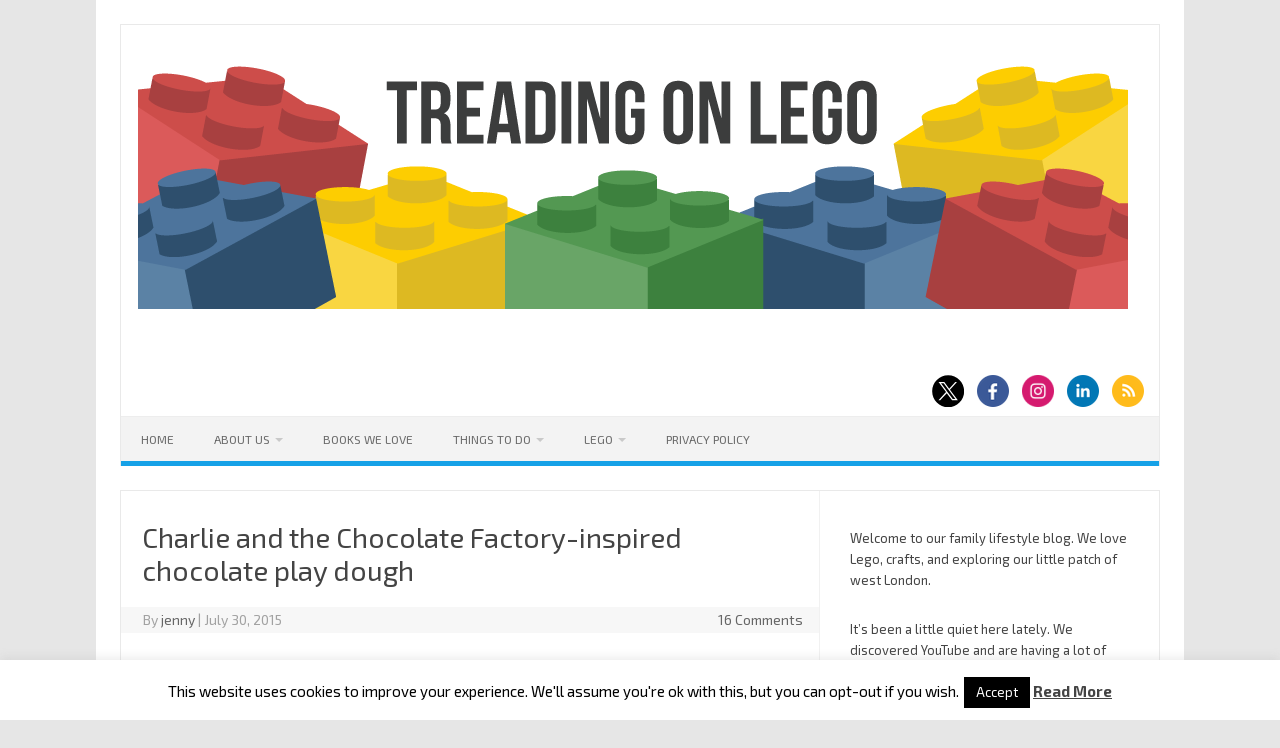

--- FILE ---
content_type: text/html; charset=UTF-8
request_url: https://treadingonlego.com/2015/07/charlie-and-the-chocolate-factory-inspired-chocolate-play-dough/
body_size: 88639
content:
<!DOCTYPE html>
<!--[if IE 7]><html
class="ie ie7" lang=en-US xmlns:fb=https://www.facebook.com/2008/fbml xmlns:addthis=https://www.addthis.com/help/api-spec >
<![endif]-->
<!--[if IE 8]><html
class="ie ie8" lang=en-US xmlns:fb=https://www.facebook.com/2008/fbml xmlns:addthis=https://www.addthis.com/help/api-spec >
<![endif]-->
<!--[if !(IE 7) | !(IE 8)  ]><!--><html
lang=en-US xmlns:fb=https://www.facebook.com/2008/fbml xmlns:addthis=https://www.addthis.com/help/api-spec >
<!--<![endif]--><head><meta
charset="UTF-8"><meta
name="viewport" content="width=device-width, initial-scale=1"><link
rel=profile href=http://gmpg.org/xfn/11><link
rel=pingback href=https://treadingonlego.com/xmlrpc.php>
<!--[if lt IE 9]> <script src=https://treadingonlego.com/wp-content/themes/iconic-one/js/html5.js></script> <![endif]--><meta
name='robots' content='index, follow, max-image-preview:large, max-snippet:-1, max-video-preview:-1'><title>Charlie and the Chocolate Factory-inspired chocolate play dough - Treading on Lego</title><meta
name="description" content="Charlie and the Chocolate Factory-inspired chocolate play dough"><link
rel=canonical href=https://treadingonlego.com/2015/07/charlie-and-the-chocolate-factory-inspired-chocolate-play-dough/ ><meta
property="og:locale" content="en_US"><meta
property="og:type" content="article"><meta
property="og:title" content="Charlie and the Chocolate Factory-inspired chocolate play dough - Treading on Lego"><meta
property="og:description" content="Charlie and the Chocolate Factory-inspired chocolate play dough"><meta
property="og:url" content="https://treadingonlego.com/2015/07/charlie-and-the-chocolate-factory-inspired-chocolate-play-dough/"><meta
property="og:site_name" content="Treading on Lego"><meta
property="article:publisher" content="http://www.facebook.com/treadingonlego"><meta
property="article:author" content="http://www.facebook.com/treadingonlego"><meta
property="article:published_time" content="2015-07-30T18:45:36+00:00"><meta
property="article:modified_time" content="2020-01-19T09:36:31+00:00"><meta
property="og:image" content="http://treadingonlego.com/wp-content/uploads/2015/07/chocolate-683x1024.png"><meta
name="author" content="jenny"><meta
name="twitter:label1" content="Written by"><meta
name="twitter:data1" content="jenny"><meta
name="twitter:label2" content="Est. reading time"><meta
name="twitter:data2" content="2 minutes"> <script type=application/ld+json class=yoast-schema-graph>{"@context":"https://schema.org","@graph":[{"@type":"Article","@id":"https://treadingonlego.com/2015/07/charlie-and-the-chocolate-factory-inspired-chocolate-play-dough/#article","isPartOf":{"@id":"https://treadingonlego.com/2015/07/charlie-and-the-chocolate-factory-inspired-chocolate-play-dough/"},"author":{"name":"jenny","@id":"https://treadingonlego.com/#/schema/person/dd4349e86742c5c60d452551c1d9b6bf"},"headline":"Charlie and the Chocolate Factory-inspired chocolate play dough","datePublished":"2015-07-30T18:45:36+00:00","dateModified":"2020-01-19T09:36:31+00:00","mainEntityOfPage":{"@id":"https://treadingonlego.com/2015/07/charlie-and-the-chocolate-factory-inspired-chocolate-play-dough/"},"wordCount":326,"commentCount":16,"image":{"@id":"https://treadingonlego.com/2015/07/charlie-and-the-chocolate-factory-inspired-chocolate-play-dough/#primaryimage"},"thumbnailUrl":"http://treadingonlego.com/wp-content/uploads/2015/07/chocolate-683x1024.png","keywords":["kids crafts","tutorials"],"articleSection":["kids crafts"],"inLanguage":"en-US","potentialAction":[{"@type":"CommentAction","name":"Comment","target":["https://treadingonlego.com/2015/07/charlie-and-the-chocolate-factory-inspired-chocolate-play-dough/#respond"]}]},{"@type":"WebPage","@id":"https://treadingonlego.com/2015/07/charlie-and-the-chocolate-factory-inspired-chocolate-play-dough/","url":"https://treadingonlego.com/2015/07/charlie-and-the-chocolate-factory-inspired-chocolate-play-dough/","name":"Charlie and the Chocolate Factory-inspired chocolate play dough - Treading on Lego","isPartOf":{"@id":"https://treadingonlego.com/#website"},"primaryImageOfPage":{"@id":"https://treadingonlego.com/2015/07/charlie-and-the-chocolate-factory-inspired-chocolate-play-dough/#primaryimage"},"image":{"@id":"https://treadingonlego.com/2015/07/charlie-and-the-chocolate-factory-inspired-chocolate-play-dough/#primaryimage"},"thumbnailUrl":"http://treadingonlego.com/wp-content/uploads/2015/07/chocolate-683x1024.png","datePublished":"2015-07-30T18:45:36+00:00","dateModified":"2020-01-19T09:36:31+00:00","author":{"@id":"https://treadingonlego.com/#/schema/person/dd4349e86742c5c60d452551c1d9b6bf"},"description":"Charlie and the Chocolate Factory-inspired chocolate play dough","breadcrumb":{"@id":"https://treadingonlego.com/2015/07/charlie-and-the-chocolate-factory-inspired-chocolate-play-dough/#breadcrumb"},"inLanguage":"en-US","potentialAction":[{"@type":"ReadAction","target":["https://treadingonlego.com/2015/07/charlie-and-the-chocolate-factory-inspired-chocolate-play-dough/"]}]},{"@type":"ImageObject","inLanguage":"en-US","@id":"https://treadingonlego.com/2015/07/charlie-and-the-chocolate-factory-inspired-chocolate-play-dough/#primaryimage","url":"http://treadingonlego.com/wp-content/uploads/2015/07/chocolate-683x1024.png","contentUrl":"http://treadingonlego.com/wp-content/uploads/2015/07/chocolate-683x1024.png"},{"@type":"BreadcrumbList","@id":"https://treadingonlego.com/2015/07/charlie-and-the-chocolate-factory-inspired-chocolate-play-dough/#breadcrumb","itemListElement":[{"@type":"ListItem","position":1,"name":"Home","item":"https://treadingonlego.com/"},{"@type":"ListItem","position":2,"name":"Charlie and the Chocolate Factory-inspired chocolate play dough"}]},{"@type":"WebSite","@id":"https://treadingonlego.com/#website","url":"https://treadingonlego.com/","name":"Treading on Lego","description":"adventures in parenting","potentialAction":[{"@type":"SearchAction","target":{"@type":"EntryPoint","urlTemplate":"https://treadingonlego.com/?s={search_term_string}"},"query-input":{"@type":"PropertyValueSpecification","valueRequired":true,"valueName":"search_term_string"}}],"inLanguage":"en-US"},{"@type":"Person","@id":"https://treadingonlego.com/#/schema/person/dd4349e86742c5c60d452551c1d9b6bf","name":"jenny","image":{"@type":"ImageObject","inLanguage":"en-US","@id":"https://treadingonlego.com/#/schema/person/image/","url":"https://secure.gravatar.com/avatar/f40d7ef479e22f99c22d584005ad9fef851565cbb566ade5a3e4270060d27062?s=96&d=mm&r=g","contentUrl":"https://secure.gravatar.com/avatar/f40d7ef479e22f99c22d584005ad9fef851565cbb566ade5a3e4270060d27062?s=96&d=mm&r=g","caption":"jenny"},"sameAs":["http://www.facebook.com/treadingonlego","http://www.pinterest.com/jennymakes","https://x.com/http://twitter.com/jennykearney"],"url":"https://treadingonlego.com/author/jenny/"}]}</script> <link
rel=dns-prefetch href=//ssl.p.jwpcdn.com><link
rel=dns-prefetch href=//fonts.googleapis.com><link
rel=dns-prefetch href=//cdn.openshareweb.com><link
rel=dns-prefetch href=//cdn.shareaholic.net><link
rel=dns-prefetch href=//www.shareaholic.net><link
rel=dns-prefetch href=//analytics.shareaholic.com><link
rel=dns-prefetch href=//recs.shareaholic.com><link
rel=dns-prefetch href=//partner.shareaholic.com><link
rel=alternate type=application/rss+xml title="Treading on Lego &raquo; Feed" href=https://treadingonlego.com/feed/ ><link
rel=alternate type=application/rss+xml title="Treading on Lego &raquo; Comments Feed" href=https://treadingonlego.com/comments/feed/ ><link
rel=alternate type=application/rss+xml title="Treading on Lego &raquo; Charlie and the Chocolate Factory-inspired chocolate play dough Comments Feed" href=https://treadingonlego.com/2015/07/charlie-and-the-chocolate-factory-inspired-chocolate-play-dough/feed/ ><link
rel=alternate title="oEmbed (JSON)" type=application/json+oembed href="https://treadingonlego.com/wp-json/oembed/1.0/embed?url=https%3A%2F%2Ftreadingonlego.com%2F2015%2F07%2Fcharlie-and-the-chocolate-factory-inspired-chocolate-play-dough%2F"><link
rel=alternate title="oEmbed (XML)" type=text/xml+oembed href="https://treadingonlego.com/wp-json/oembed/1.0/embed?url=https%3A%2F%2Ftreadingonlego.com%2F2015%2F07%2Fcharlie-and-the-chocolate-factory-inspired-chocolate-play-dough%2F&#038;format=xml"><link
rel=preload href=//cdn.shareaholic.net/assets/pub/shareaholic.js as=script> <script data-no-minify=1 data-cfasync=false>_SHR_SETTINGS={"endpoints":{"local_recs_url":"https:\/\/treadingonlego.com\/wp-admin\/admin-ajax.php?action=shareaholic_permalink_related","ajax_url":"https:\/\/treadingonlego.com\/wp-admin\/admin-ajax.php","share_counts_url":"https:\/\/treadingonlego.com\/wp-admin\/admin-ajax.php?action=shareaholic_share_counts_api"},"site_id":"48158cad4effa94d0cf1bda236cefd59","url_components":{"year":"2015","monthnum":"07","day":"30","hour":"19","minute":"45","second":"36","post_id":"9873","postname":"charlie-and-the-chocolate-factory-inspired-chocolate-play-dough","category":"kids-crafts"}};</script> <script data-no-minify=1 data-cfasync=false src=//cdn.shareaholic.net/assets/pub/shareaholic.js data-shr-siteid=48158cad4effa94d0cf1bda236cefd59 async ></script> <meta
name='shareaholic:site_name' content='Treading on Lego'><meta
name='shareaholic:language' content='en-US'><meta
name='shareaholic:url' content='https://treadingonlego.com/2015/07/charlie-and-the-chocolate-factory-inspired-chocolate-play-dough/'><meta
name='shareaholic:keywords' content='tag:kids crafts, tag:tutorials, tag:chocolate play dough, cat:kids crafts, type:post'><meta
name='shareaholic:article_published_time' content='2015-07-30T19:45:36+01:00'><meta
name='shareaholic:article_modified_time' content='2020-01-19T09:36:31+00:00'><meta
name='shareaholic:shareable_page' content='true'><meta
name='shareaholic:article_author_name' content='jenny'><meta
name='shareaholic:site_id' content='48158cad4effa94d0cf1bda236cefd59'><meta
name='shareaholic:wp_version' content='9.7.13'><meta
name='shareaholic:image' content='http://treadingonlego.com/wp-content/uploads/2015/07/chocolate-683x1024.png'>
<style id=wp-img-auto-sizes-contain-inline-css>img:is([sizes=auto i],[sizes^="auto," i]){contain-intrinsic-size:3000px 1500px}</style><link
rel=stylesheet id=sbi_styles-css href='https://treadingonlego.com/wp-content/plugins/instagram-feed/css/sbi-styles.min.css?ver=6.10.0' type=text/css media=all><style id=wp-emoji-styles-inline-css>img.wp-smiley,img.emoji{display:inline !important;border:none !important;box-shadow:none !important;height:1em !important;width:1em !important;margin:0
0.07em !important;vertical-align:-0.1em !important;background:none !important;padding:0
!important}</style><style id=wp-block-library-inline-css>/*<![CDATA[*/:root{--wp-block-synced-color:#7a00df;--wp-block-synced-color--rgb:122,0,223;--wp-bound-block-color:var(--wp-block-synced-color);--wp-editor-canvas-background:#ddd;--wp-admin-theme-color:#007cba;--wp-admin-theme-color--rgb:0,124,186;--wp-admin-theme-color-darker-10:#006ba1;--wp-admin-theme-color-darker-10--rgb:0,107,160.5;--wp-admin-theme-color-darker-20:#005a87;--wp-admin-theme-color-darker-20--rgb:0,90,135;--wp-admin-border-width-focus:2px}@media (min-resolution:192dpi){:root{--wp-admin-border-width-focus:1.5px}}.wp-element-button{cursor:pointer}:root .has-very-light-gray-background-color{background-color:#eee}:root .has-very-dark-gray-background-color{background-color:#313131}:root .has-very-light-gray-color{color:#eee}:root .has-very-dark-gray-color{color:#313131}:root .has-vivid-green-cyan-to-vivid-cyan-blue-gradient-background{background:linear-gradient(135deg,#00d084,#0693e3)}:root .has-purple-crush-gradient-background{background:linear-gradient(135deg,#34e2e4,#4721fb 50%,#ab1dfe)}:root .has-hazy-dawn-gradient-background{background:linear-gradient(135deg,#faaca8,#dad0ec)}:root .has-subdued-olive-gradient-background{background:linear-gradient(135deg,#fafae1,#67a671)}:root .has-atomic-cream-gradient-background{background:linear-gradient(135deg,#fdd79a,#004a59)}:root .has-nightshade-gradient-background{background:linear-gradient(135deg,#330968,#31cdcf)}:root .has-midnight-gradient-background{background:linear-gradient(135deg,#020381,#2874fc)}:root{--wp--preset--font-size--normal:16px;--wp--preset--font-size--huge:42px}.has-regular-font-size{font-size:1em}.has-larger-font-size{font-size:2.625em}.has-normal-font-size{font-size:var(--wp--preset--font-size--normal)}.has-huge-font-size{font-size:var(--wp--preset--font-size--huge)}.has-text-align-center{text-align:center}.has-text-align-left{text-align:left}.has-text-align-right{text-align:right}.has-fit-text{white-space:nowrap!important}#end-resizable-editor-section{display:none}.aligncenter{clear:both}.items-justified-left{justify-content:flex-start}.items-justified-center{justify-content:center}.items-justified-right{justify-content:flex-end}.items-justified-space-between{justify-content:space-between}.screen-reader-text{border:0;clip-path:inset(50%);height:1px;margin:-1px;overflow:hidden;padding:0;position:absolute;width:1px;word-wrap:normal!important}.screen-reader-text:focus{background-color:#ddd;clip-path:none;color:#444;display:block;font-size:1em;height:auto;left:5px;line-height:normal;padding:15px
23px 14px;text-decoration:none;top:5px;width:auto;z-index:100000}html :where(.has-border-color){border-style:solid}html :where([style*=border-top-color]){border-top-style:solid}html :where([style*=border-right-color]){border-right-style:solid}html :where([style*=border-bottom-color]){border-bottom-style:solid}html :where([style*=border-left-color]){border-left-style:solid}html :where([style*=border-width]){border-style:solid}html :where([style*=border-top-width]){border-top-style:solid}html :where([style*=border-right-width]){border-right-style:solid}html :where([style*=border-bottom-width]){border-bottom-style:solid}html :where([style*=border-left-width]){border-left-style:solid}html :where(img[class*=wp-image-]){height:auto;max-width:100%}:where(figure){margin:0
0 1em}html :where(.is-position-sticky){--wp-admin--admin-bar--position-offset:var(--wp-admin--admin-bar--height,0px)}@media screen and (max-width:600px){html:where(.is-position-sticky){--wp-admin--admin-bar--position-offset:0px}}/*]]>*/</style><style id=classic-theme-styles-inline-css>/*! This file is auto-generated */
.wp-block-button__link{color:#fff;background-color:#32373c;border-radius:9999px;box-shadow:none;text-decoration:none;padding:calc(.667em + 2px) calc(1.333em + 2px);font-size:1.125em}.wp-block-file__button{background:#32373c;color:#fff;text-decoration:none}</style><style id=global-styles-inline-css>/*<![CDATA[*/:root{--wp--preset--aspect-ratio--square:1;--wp--preset--aspect-ratio--4-3:4/3;--wp--preset--aspect-ratio--3-4:3/4;--wp--preset--aspect-ratio--3-2:3/2;--wp--preset--aspect-ratio--2-3:2/3;--wp--preset--aspect-ratio--16-9:16/9;--wp--preset--aspect-ratio--9-16:9/16;--wp--preset--color--black:#000;--wp--preset--color--cyan-bluish-gray:#abb8c3;--wp--preset--color--white:#fff;--wp--preset--color--pale-pink:#f78da7;--wp--preset--color--vivid-red:#cf2e2e;--wp--preset--color--luminous-vivid-orange:#ff6900;--wp--preset--color--luminous-vivid-amber:#fcb900;--wp--preset--color--light-green-cyan:#7bdcb5;--wp--preset--color--vivid-green-cyan:#00d084;--wp--preset--color--pale-cyan-blue:#8ed1fc;--wp--preset--color--vivid-cyan-blue:#0693e3;--wp--preset--color--vivid-purple:#9b51e0;--wp--preset--gradient--vivid-cyan-blue-to-vivid-purple:linear-gradient(135deg,rgb(6,147,227) 0%,rgb(155,81,224) 100%);--wp--preset--gradient--light-green-cyan-to-vivid-green-cyan:linear-gradient(135deg,rgb(122,220,180) 0%,rgb(0,208,130) 100%);--wp--preset--gradient--luminous-vivid-amber-to-luminous-vivid-orange:linear-gradient(135deg,rgb(252,185,0) 0%,rgb(255,105,0) 100%);--wp--preset--gradient--luminous-vivid-orange-to-vivid-red:linear-gradient(135deg,rgb(255,105,0) 0%,rgb(207,46,46) 100%);--wp--preset--gradient--very-light-gray-to-cyan-bluish-gray:linear-gradient(135deg,rgb(238,238,238) 0%,rgb(169,184,195) 100%);--wp--preset--gradient--cool-to-warm-spectrum:linear-gradient(135deg,rgb(74,234,220) 0%,rgb(151,120,209) 20%,rgb(207,42,186) 40%,rgb(238,44,130) 60%,rgb(251,105,98) 80%,rgb(254,248,76) 100%);--wp--preset--gradient--blush-light-purple:linear-gradient(135deg,rgb(255,206,236) 0%,rgb(152,150,240) 100%);--wp--preset--gradient--blush-bordeaux:linear-gradient(135deg,rgb(254,205,165) 0%,rgb(254,45,45) 50%,rgb(107,0,62) 100%);--wp--preset--gradient--luminous-dusk:linear-gradient(135deg,rgb(255,203,112) 0%,rgb(199,81,192) 50%,rgb(65,88,208) 100%);--wp--preset--gradient--pale-ocean:linear-gradient(135deg,rgb(255,245,203) 0%,rgb(182,227,212) 50%,rgb(51,167,181) 100%);--wp--preset--gradient--electric-grass:linear-gradient(135deg,rgb(202,248,128) 0%,rgb(113,206,126) 100%);--wp--preset--gradient--midnight:linear-gradient(135deg,rgb(2,3,129) 0%,rgb(40,116,252) 100%);--wp--preset--font-size--small:13px;--wp--preset--font-size--medium:20px;--wp--preset--font-size--large:36px;--wp--preset--font-size--x-large:42px;--wp--preset--spacing--20:0.44rem;--wp--preset--spacing--30:0.67rem;--wp--preset--spacing--40:1rem;--wp--preset--spacing--50:1.5rem;--wp--preset--spacing--60:2.25rem;--wp--preset--spacing--70:3.38rem;--wp--preset--spacing--80:5.06rem;--wp--preset--shadow--natural:6px 6px 9px rgba(0, 0, 0, 0.2);--wp--preset--shadow--deep:12px 12px 50px rgba(0, 0, 0, 0.4);--wp--preset--shadow--sharp:6px 6px 0px rgba(0, 0, 0, 0.2);--wp--preset--shadow--outlined:6px 6px 0px -3px rgb(255, 255, 255), 6px 6px rgb(0, 0, 0);--wp--preset--shadow--crisp:6px 6px 0px rgb(0, 0, 0)}:where(.is-layout-flex){gap:0.5em}:where(.is-layout-grid){gap:0.5em}body .is-layout-flex{display:flex}.is-layout-flex{flex-wrap:wrap;align-items:center}.is-layout-flex>:is(*,div){margin:0}body .is-layout-grid{display:grid}.is-layout-grid>:is(*,div){margin:0}:where(.wp-block-columns.is-layout-flex){gap:2em}:where(.wp-block-columns.is-layout-grid){gap:2em}:where(.wp-block-post-template.is-layout-flex){gap:1.25em}:where(.wp-block-post-template.is-layout-grid){gap:1.25em}.has-black-color{color:var(--wp--preset--color--black) !important}.has-cyan-bluish-gray-color{color:var(--wp--preset--color--cyan-bluish-gray) !important}.has-white-color{color:var(--wp--preset--color--white) !important}.has-pale-pink-color{color:var(--wp--preset--color--pale-pink) !important}.has-vivid-red-color{color:var(--wp--preset--color--vivid-red) !important}.has-luminous-vivid-orange-color{color:var(--wp--preset--color--luminous-vivid-orange) !important}.has-luminous-vivid-amber-color{color:var(--wp--preset--color--luminous-vivid-amber) !important}.has-light-green-cyan-color{color:var(--wp--preset--color--light-green-cyan) !important}.has-vivid-green-cyan-color{color:var(--wp--preset--color--vivid-green-cyan) !important}.has-pale-cyan-blue-color{color:var(--wp--preset--color--pale-cyan-blue) !important}.has-vivid-cyan-blue-color{color:var(--wp--preset--color--vivid-cyan-blue) !important}.has-vivid-purple-color{color:var(--wp--preset--color--vivid-purple) !important}.has-black-background-color{background-color:var(--wp--preset--color--black) !important}.has-cyan-bluish-gray-background-color{background-color:var(--wp--preset--color--cyan-bluish-gray) !important}.has-white-background-color{background-color:var(--wp--preset--color--white) !important}.has-pale-pink-background-color{background-color:var(--wp--preset--color--pale-pink) !important}.has-vivid-red-background-color{background-color:var(--wp--preset--color--vivid-red) !important}.has-luminous-vivid-orange-background-color{background-color:var(--wp--preset--color--luminous-vivid-orange) !important}.has-luminous-vivid-amber-background-color{background-color:var(--wp--preset--color--luminous-vivid-amber) !important}.has-light-green-cyan-background-color{background-color:var(--wp--preset--color--light-green-cyan) !important}.has-vivid-green-cyan-background-color{background-color:var(--wp--preset--color--vivid-green-cyan) !important}.has-pale-cyan-blue-background-color{background-color:var(--wp--preset--color--pale-cyan-blue) !important}.has-vivid-cyan-blue-background-color{background-color:var(--wp--preset--color--vivid-cyan-blue) !important}.has-vivid-purple-background-color{background-color:var(--wp--preset--color--vivid-purple) !important}.has-black-border-color{border-color:var(--wp--preset--color--black) !important}.has-cyan-bluish-gray-border-color{border-color:var(--wp--preset--color--cyan-bluish-gray) !important}.has-white-border-color{border-color:var(--wp--preset--color--white) !important}.has-pale-pink-border-color{border-color:var(--wp--preset--color--pale-pink) !important}.has-vivid-red-border-color{border-color:var(--wp--preset--color--vivid-red) !important}.has-luminous-vivid-orange-border-color{border-color:var(--wp--preset--color--luminous-vivid-orange) !important}.has-luminous-vivid-amber-border-color{border-color:var(--wp--preset--color--luminous-vivid-amber) !important}.has-light-green-cyan-border-color{border-color:var(--wp--preset--color--light-green-cyan) !important}.has-vivid-green-cyan-border-color{border-color:var(--wp--preset--color--vivid-green-cyan) !important}.has-pale-cyan-blue-border-color{border-color:var(--wp--preset--color--pale-cyan-blue) !important}.has-vivid-cyan-blue-border-color{border-color:var(--wp--preset--color--vivid-cyan-blue) !important}.has-vivid-purple-border-color{border-color:var(--wp--preset--color--vivid-purple) !important}.has-vivid-cyan-blue-to-vivid-purple-gradient-background{background:var(--wp--preset--gradient--vivid-cyan-blue-to-vivid-purple) !important}.has-light-green-cyan-to-vivid-green-cyan-gradient-background{background:var(--wp--preset--gradient--light-green-cyan-to-vivid-green-cyan) !important}.has-luminous-vivid-amber-to-luminous-vivid-orange-gradient-background{background:var(--wp--preset--gradient--luminous-vivid-amber-to-luminous-vivid-orange) !important}.has-luminous-vivid-orange-to-vivid-red-gradient-background{background:var(--wp--preset--gradient--luminous-vivid-orange-to-vivid-red) !important}.has-very-light-gray-to-cyan-bluish-gray-gradient-background{background:var(--wp--preset--gradient--very-light-gray-to-cyan-bluish-gray) !important}.has-cool-to-warm-spectrum-gradient-background{background:var(--wp--preset--gradient--cool-to-warm-spectrum) !important}.has-blush-light-purple-gradient-background{background:var(--wp--preset--gradient--blush-light-purple) !important}.has-blush-bordeaux-gradient-background{background:var(--wp--preset--gradient--blush-bordeaux) !important}.has-luminous-dusk-gradient-background{background:var(--wp--preset--gradient--luminous-dusk) !important}.has-pale-ocean-gradient-background{background:var(--wp--preset--gradient--pale-ocean) !important}.has-electric-grass-gradient-background{background:var(--wp--preset--gradient--electric-grass) !important}.has-midnight-gradient-background{background:var(--wp--preset--gradient--midnight) !important}.has-small-font-size{font-size:var(--wp--preset--font-size--small) !important}.has-medium-font-size{font-size:var(--wp--preset--font-size--medium) !important}.has-large-font-size{font-size:var(--wp--preset--font-size--large) !important}.has-x-large-font-size{font-size:var(--wp--preset--font-size--x-large) !important}/*]]>*/</style><link
rel=stylesheet id=cookie-law-info-css href='https://treadingonlego.com/wp-content/plugins/cookie-law-info/legacy/public/css/cookie-law-info-public.css?ver=3.4.0' type=text/css media=all><link
rel=stylesheet id=cookie-law-info-gdpr-css href='https://treadingonlego.com/wp-content/plugins/cookie-law-info/legacy/public/css/cookie-law-info-gdpr.css?ver=3.4.0' type=text/css media=all><link
rel=stylesheet id=googlefonts-css href='https://fonts.googleapis.com/css?family=Exo+2:400,700&subset=latin' type=text/css media=all><link
rel=stylesheet id=themonic-fonts-css href='https://fonts.googleapis.com/css?family=Ubuntu%3A400%2C700&#038;subset=latin%2Clatin-ext' type=text/css media=all><link
rel=stylesheet id=themonic-style-css href='https://treadingonlego.com/wp-content/themes/iconic-one/style.css?ver=2.4' type=text/css media=all><link
rel=stylesheet id=custom-style-css href='https://treadingonlego.com/wp-content/themes/iconic-one/custom.css?ver=147fa937855a07b456c0e12e401b3f3c' type=text/css media=all><link
rel=stylesheet id=addthis_all_pages-css href='https://treadingonlego.com/wp-content/plugins/addthis/frontend/build/addthis_wordpress_public.min.css?ver=147fa937855a07b456c0e12e401b3f3c' type=text/css media=all><link
rel=stylesheet id=commentluv_style-css href='https://treadingonlego.com/wp-content/plugins/commentluv/css/commentluv.css?ver=147fa937855a07b456c0e12e401b3f3c' type=text/css media=all> <script src="https://treadingonlego.com/wp-includes/js/jquery/jquery.min.js?ver=3.7.1" id=jquery-core-js></script> <script src="https://treadingonlego.com/wp-includes/js/jquery/jquery-migrate.min.js?ver=3.4.1" id=jquery-migrate-js></script> <script id=commentluv_script-js-extra>var cl_settings={"name":"author","url":"url","comment":"comment","email":"email","infopanel":"on","default_on":"on","default_on_admin":"on","cl_version":"4","images":"https://treadingonlego.com/wp-content/plugins/commentluv/images/","api_url":"http://treadingonlego.com/wp-admin/admin-ajax.php","api_url_alt":"https://treadingonlego.com/wp-admin/admin-ajax.php","_fetch":"2f6494cf15","_info":"13c47c558f","infoback":"white","infotext":"black","template_insert":"","logged_in":"","refer":"https://treadingonlego.com/2015/07/charlie-and-the-chocolate-factory-inspired-chocolate-play-dough/","no_url_message":"Please enter a URL and then click the CommentLuv checkbox if you want to add your last blog post","no_http_message":"Please use http:// in front of your url","no_url_logged_in_message":"You need to visit your profile in the dashboard and update your details with your site URL","no_info_message":"No info was available or an error occured"};</script> <script src="https://treadingonlego.com/wp-content/plugins/commentluv/js/commentluv.js?ver=4" id=commentluv_script-js></script> <script id=cookie-law-info-js-extra>var Cli_Data={"nn_cookie_ids":[],"cookielist":[],"non_necessary_cookies":[],"ccpaEnabled":"","ccpaRegionBased":"","ccpaBarEnabled":"","strictlyEnabled":["necessary","obligatoire"],"ccpaType":"gdpr","js_blocking":"","custom_integration":"","triggerDomRefresh":"","secure_cookies":""};var cli_cookiebar_settings={"animate_speed_hide":"500","animate_speed_show":"500","background":"#fff","border":"#444","border_on":"","button_1_button_colour":"#000","button_1_button_hover":"#000000","button_1_link_colour":"#fff","button_1_as_button":"1","button_1_new_win":"","button_2_button_colour":"#333","button_2_button_hover":"#292929","button_2_link_colour":"#444","button_2_as_button":"","button_2_hidebar":"1","button_3_button_colour":"#000","button_3_button_hover":"#000000","button_3_link_colour":"#fff","button_3_as_button":"1","button_3_new_win":"","button_4_button_colour":"#000","button_4_button_hover":"#000000","button_4_link_colour":"#fff","button_4_as_button":"1","button_7_button_colour":"#61a229","button_7_button_hover":"#4e8221","button_7_link_colour":"#fff","button_7_as_button":"1","button_7_new_win":"","font_family":"inherit","header_fix":"","notify_animate_hide":"1","notify_animate_show":"","notify_div_id":"#cookie-law-info-bar","notify_position_horizontal":"right","notify_position_vertical":"bottom","scroll_close":"","scroll_close_reload":"","accept_close_reload":"","reject_close_reload":"","showagain_tab":"1","showagain_background":"#fff","showagain_border":"#000","showagain_div_id":"#cookie-law-info-again","showagain_x_position":"100px","text":"#000","show_once_yn":"","show_once":"10000","logging_on":"","as_popup":"","popup_overlay":"1","bar_heading_text":"","cookie_bar_as":"banner","popup_showagain_position":"bottom-right","widget_position":"left"};var log_object={"ajax_url":"https://treadingonlego.com/wp-admin/admin-ajax.php"};</script> <script src="https://treadingonlego.com/wp-content/plugins/cookie-law-info/legacy/public/js/cookie-law-info-public.js?ver=3.4.0" id=cookie-law-info-js></script> <script src="https://ssl.p.jwpcdn.com/6/12/jwplayer.js?ver=147fa937855a07b456c0e12e401b3f3c" id=jwplayer-js></script> <link
rel=https://api.w.org/ href=https://treadingonlego.com/wp-json/ ><link
rel=alternate title=JSON type=application/json href=https://treadingonlego.com/wp-json/wp/v2/posts/9873><link
rel=EditURI type=application/rsd+xml title=RSD href=https://treadingonlego.com/xmlrpc.php?rsd><link
rel=shortlink href='https://treadingonlego.com/?p=9873'> <script>jwplayer.defaults={"ph":2};</script> <script>if(typeof(jwp6AddLoadEvent)=='undefined'){function jwp6AddLoadEvent(func){var oldonload=window.onload;if(typeof window.onload!='function'){window.onload=func;}else{window.onload=function(){if(oldonload){oldonload();}
func();}}}}</script> <style media=screen>body{font-family:"Exo 2",arial,sans-serif}</style><script data-cfasync=false>if(window.addthis_product===undefined){window.addthis_product="wpp";}if(window.wp_product_version===undefined){window.wp_product_version="wpp-6.2.7";}if(window.addthis_share===undefined){window.addthis_share={};}if(window.addthis_config===undefined){window.addthis_config={"data_track_clickback":false,"ignore_server_config":true,"ui_atversion":300};}if(window.addthis_layers===undefined){window.addthis_layers={};}if(window.addthis_layers_tools===undefined){window.addthis_layers_tools=[];}else{}if(window.addthis_plugin_info===undefined){window.addthis_plugin_info={"info_status":"enabled","cms_name":"WordPress","plugin_name":"Share Buttons by AddThis","plugin_version":"6.2.7","plugin_mode":"WordPress","anonymous_profile_id":"wp-d3d43eed36965fa0b98333bcbe4f1b4a","page_info":{"template":"posts","post_type":""},"sharing_enabled_on_post_via_metabox":false};}
(function(){var first_load_interval_id=setInterval(function(){if(typeof window.addthis!=='undefined'){window.clearInterval(first_load_interval_id);if(typeof window.addthis_layers!=='undefined'&&Object.getOwnPropertyNames(window.addthis_layers).length>0){window.addthis.layers(window.addthis_layers);}
if(Array.isArray(window.addthis_layers_tools)){for(i=0;i<window.addthis_layers_tools.length;i++){window.addthis.layers(window.addthis_layers_tools[i]);}}}},1000)}());</script> <script data-cfasync=false src="https://s7.addthis.com/js/300/addthis_widget.js#pubid=rk295" async=async></script><link
rel=icon href=https://treadingonlego.com/wp-content/uploads/2017/06/cropped-treading-on-lego-badge-32x32.png sizes=32x32><link
rel=icon href=https://treadingonlego.com/wp-content/uploads/2017/06/cropped-treading-on-lego-badge-192x192.png sizes=192x192><link
rel=apple-touch-icon href=https://treadingonlego.com/wp-content/uploads/2017/06/cropped-treading-on-lego-badge-180x180.png><meta
name="msapplication-TileImage" content="https://treadingonlego.com/wp-content/uploads/2017/06/cropped-treading-on-lego-badge-270x270.png"><link
rel=stylesheet id=mediaelement-css href='https://treadingonlego.com/wp-includes/js/mediaelement/mediaelementplayer-legacy.min.css?ver=4.2.17' type=text/css media=all><link
rel=stylesheet id=wp-mediaelement-css href='https://treadingonlego.com/wp-includes/js/mediaelement/wp-mediaelement.min.css?ver=147fa937855a07b456c0e12e401b3f3c' type=text/css media=all></head><body
class="wp-singular post-template-default single single-post postid-9873 single-format-standard wp-theme-iconic-one custom-font-enabled"><div
id=page class=site>
<a
class="skip-link screen-reader-text" href=#main title="Skip to content">Skip to content</a><header
id=masthead class=site-header role=banner><div
class=themonic-logo>
<a
href=https://treadingonlego.com/ title="Treading on Lego" rel=home><img
src=https://treadingonlego.com/wp-content/uploads/2017/06/TREADING-ON-LEGO-HEADER.png alt="Treading on Lego"></a></div><div
class=socialmedia>
<a
href=http://twitter.com/jennykearney target=_blank><img
src=https://treadingonlego.com/wp-content/themes/iconic-one/img/twitter.png alt="Follow us on Twitter"></a>
<a
href=http://facebook.com/jennyhkearney target=_blank><img
src=https://treadingonlego.com/wp-content/themes/iconic-one/img/facebook.png alt="Follow us on Facebook"></a>
<a
href=http://default_value rel=author target=_blank><img
src=https://treadingonlego.com/wp-content/themes/iconic-one/img/instagram.png alt="Follow us on Instagram"></a>
<a
href=http://default_value rel=author target=_blank><img
src=https://treadingonlego.com/wp-content/themes/iconic-one/img/linkedin.png alt="Follow us on LinkedIn"></a>
<a
class=rss href=http://treadingonlego.com target=_blank><img
src=https://treadingonlego.com/wp-content/themes/iconic-one/img/rss.png alt="Follow us on rss"></a></div><nav
id=site-navigation class=themonic-nav role=navigation>
<button
class=menu-toggle aria-controls=menu-top aria-expanded=false>Menu<label
class=iomenu><div
class=iolines></div><div
class=iolines></div><div
class=iolines></div>
</label></button><ul
id=menu-top class=nav-menu><li
id=menu-item-3741 class="menu-item menu-item-type-custom menu-item-object-custom menu-item-home menu-item-3741"><a
href=http://treadingonlego.com/ >Home</a></li>
<li
id=menu-item-5669 class="menu-item menu-item-type-post_type menu-item-object-page menu-item-has-children menu-item-5669"><a
href=https://treadingonlego.com/about-2/ >About us</a><ul
class=sub-menu>
<li
id=menu-item-2006 class="menu-item menu-item-type-post_type menu-item-object-page menu-item-2006"><a
href=https://treadingonlego.com/pr-friendly/ >PR friendly</a></li></ul>
</li>
<li
id=menu-item-8118 class="menu-item menu-item-type-taxonomy menu-item-object-category menu-item-8118"><a
href=https://treadingonlego.com/category/book-review/ >Books we love</a></li>
<li
id=menu-item-3440 class="menu-item menu-item-type-post_type menu-item-object-page menu-item-has-children menu-item-3440"><a
href=https://treadingonlego.com/toddler-london/ >Things to do</a><ul
class=sub-menu>
<li
id=menu-item-6483 class="menu-item menu-item-type-custom menu-item-object-custom menu-item-has-children menu-item-6483"><a
href=#>Underground</a><ul
class=sub-menu>
<li
id=menu-item-5376 class="menu-item menu-item-type-post_type menu-item-object-page menu-item-5376"><a
href=https://treadingonlego.com/london-underground-challenge/ >LU Challenge!</a></li>
<li
id=menu-item-5375 class="menu-item menu-item-type-post_type menu-item-object-page menu-item-5375"><a
href=https://treadingonlego.com/list-of-london-underground-stations/ >List Stations</a></li></ul>
</li>
<li
id=menu-item-6775 class="menu-item menu-item-type-post_type menu-item-object-page menu-item-6775"><a
href=https://treadingonlego.com/50-things/ >50 things</a></li></ul>
</li>
<li
id=menu-item-7849 class="menu-item menu-item-type-taxonomy menu-item-object-category menu-item-has-children menu-item-7849"><a
href=https://treadingonlego.com/category/lego/ >Lego</a><ul
class=sub-menu>
<li
id=menu-item-7857 class="menu-item menu-item-type-taxonomy menu-item-object-category menu-item-7857"><a
href=https://treadingonlego.com/category/lego/ >All</a></li>
<li
id=menu-item-7850 class="menu-item menu-item-type-taxonomy menu-item-object-category menu-item-7850"><a
href=https://treadingonlego.com/category/lego-creator/ >Lego Creator</a></li>
<li
id=menu-item-7851 class="menu-item menu-item-type-taxonomy menu-item-object-category menu-item-7851"><a
href=https://treadingonlego.com/category/lego-duplo/ >Lego Duplo</a></li>
<li
id=menu-item-7852 class="menu-item menu-item-type-taxonomy menu-item-object-category menu-item-7852"><a
href=https://treadingonlego.com/category/lego-friends/ >Lego Friends</a></li>
<li
id=menu-item-7853 class="menu-item menu-item-type-taxonomy menu-item-object-category menu-item-7853"><a
href=https://treadingonlego.com/category/lego-juniors/ >Lego Juniors</a></li>
<li
id=menu-item-7854 class="menu-item menu-item-type-taxonomy menu-item-object-category menu-item-7854"><a
href=https://treadingonlego.com/category/lego-minifigs/ >Lego Minifigs</a></li>
<li
id=menu-item-7855 class="menu-item menu-item-type-taxonomy menu-item-object-category menu-item-7855"><a
href=https://treadingonlego.com/category/lego-soft/ >Lego Soft</a></li>
<li
id=menu-item-7856 class="menu-item menu-item-type-taxonomy menu-item-object-category menu-item-7856"><a
href=https://treadingonlego.com/category/lego-system/ >Lego System</a></li></ul>
</li>
<li
id=menu-item-11810 class="menu-item menu-item-type-post_type menu-item-object-page menu-item-privacy-policy menu-item-11810"><a
rel=privacy-policy href=https://treadingonlego.com/privacy-policy/ >Privacy Policy</a></li></ul></nav><div
class=clear></div></header><div
id=main class=wrapper><div
id=primary class=site-content><div
id=content role=main><article
id=post-9873 class="post-9873 post type-post status-publish format-standard hentry category-kids-crafts tag-kids-crafts tag-tutorials"><header
class=entry-header><h1 class="entry-title">Charlie and the Chocolate Factory-inspired chocolate play dough</h1><div
class=below-title-meta><div
class=adt>
By <span
class="vcard author">
<span
class=fn><a
href=https://treadingonlego.com/author/jenny/ title="Posts by jenny" rel=author>jenny</a></span>
</span>
<span
class=meta-sep>|</span>
<span
class="date updated">July 30, 2015</span></div><div
class=adt-comment>
<a
class=link-comments href=https://treadingonlego.com/2015/07/charlie-and-the-chocolate-factory-inspired-chocolate-play-dough/#comments>16 Comments</a></div></div></header><div
class=entry-content><div
style=display:none; class=shareaholic-canvas data-app=share_buttons data-title='Charlie and the Chocolate Factory-inspired chocolate play dough' data-link=https://treadingonlego.com/2015/07/charlie-and-the-chocolate-factory-inspired-chocolate-play-dough/ data-app-id-name=post_above_content></div><div
class="at-above-post addthis_tool" data-url=https://treadingonlego.com/2015/07/charlie-and-the-chocolate-factory-inspired-chocolate-play-dough/ ></div><p>I&#8217;ve recently re-discovered the magic of Roald Dahl thanks to my 5 year old and his voracious appetite for reading. Charlie and the Chocolate Factory was always one of my favourites.</p><p><em>Nobody has seen Willy Wonka &#8211; or inside his amazing chocolate factory &#8211; for years. When he announces plans to invite the winners of five Golden Tickets hidden inside the wrappers of chocolate bars to visit his factory, the whole world is after those tickets!</em></p><p>Everyone is familiar with Charlie Bucket, the Golden Tickets, the Oompa-Loompas and Mr Willy Wonka and what could be better than making our own Charlie and the Chocolate Factory-inspired chocolate play dough. <a
href=http://treadingonlego.com/wp-content/uploads/2015/07/chocolate.png><img
fetchpriority=high decoding=async class="aligncenter size-large wp-image-9874" src=http://treadingonlego.com/wp-content/uploads/2015/07/chocolate-683x1024.png alt="chocolate play dough" width=500 height=750 srcset="https://treadingonlego.com/wp-content/uploads/2015/07/chocolate-683x1024.png 683w, https://treadingonlego.com/wp-content/uploads/2015/07/chocolate-200x300.png 200w, https://treadingonlego.com/wp-content/uploads/2015/07/chocolate.png 735w" sizes="(max-width: 500px) 100vw, 500px"></a></p><p><strong>Ingredients to make chocolate play dough:</strong></p><p>150g plain flour<br>
100g salt<br>
2 tsp. cream of tartar<br>
2 tbsp. vegetable oil<br>
140ml water<br>
50g cocoa powder</p><p><strong>How to make chocolate play dough:</strong></p><p>Mix the dry ingredients in a bowl, add the vegetable oil and slowly stir in the water until you have the desired consistency.</p><p><a
href=http://treadingonlego.com/wp-content/uploads/2015/07/IMG_3857.jpg><img
decoding=async class="aligncenter size-large wp-image-9877" src=http://treadingonlego.com/wp-content/uploads/2015/07/IMG_3857-1024x1024.jpg alt="making chocolate play dough" width=500 height=500 srcset="https://treadingonlego.com/wp-content/uploads/2015/07/IMG_3857-1024x1024.jpg 1024w, https://treadingonlego.com/wp-content/uploads/2015/07/IMG_3857-150x150.jpg 150w, https://treadingonlego.com/wp-content/uploads/2015/07/IMG_3857-300x300.jpg 300w" sizes="(max-width: 500px) 100vw, 500px"></a>Use your hands to make sure everything has mixed together.</p><p><a
href=http://treadingonlego.com/wp-content/uploads/2015/07/IMG_3866.jpg><img
decoding=async class="aligncenter size-large wp-image-9878" src=http://treadingonlego.com/wp-content/uploads/2015/07/IMG_3866-1024x1024.jpg alt="Charlie and the Chocolate Factory-inspired chocolate play dough" width=500 height=500 srcset="https://treadingonlego.com/wp-content/uploads/2015/07/IMG_3866-1024x1024.jpg 1024w, https://treadingonlego.com/wp-content/uploads/2015/07/IMG_3866-150x150.jpg 150w, https://treadingonlego.com/wp-content/uploads/2015/07/IMG_3866-300x300.jpg 300w" sizes="(max-width: 500px) 100vw, 500px"></a>Then we divided our chocolate play dough into two and the children got to work with our rolling pins and play dough knives. They made all sorts of cookies and chocolates.</p><p><a
href=http://treadingonlego.com/wp-content/uploads/2015/07/IMG_3868.jpg><img
loading=lazy decoding=async class="aligncenter size-large wp-image-9879" src=http://treadingonlego.com/wp-content/uploads/2015/07/IMG_3868-1024x1024.jpg alt="chocolate play dough" width=500 height=500 srcset="https://treadingonlego.com/wp-content/uploads/2015/07/IMG_3868-1024x1024.jpg 1024w, https://treadingonlego.com/wp-content/uploads/2015/07/IMG_3868-150x150.jpg 150w, https://treadingonlego.com/wp-content/uploads/2015/07/IMG_3868-300x300.jpg 300w" sizes="auto, (max-width: 500px) 100vw, 500px"></a>We even got our letter stamps out so they could stamp little messages in the play dough. The play dough smelled really good and I kept having to remind Little Sis not to eat it as she was very tempted.</p><p><a
href=http://treadingonlego.com/wp-content/uploads/2015/07/IMG_3871.jpg><img
loading=lazy decoding=async class="aligncenter size-large wp-image-9880" src=http://treadingonlego.com/wp-content/uploads/2015/07/IMG_3871-1024x1024.jpg alt="chocolate play dough" width=500 height=500 srcset="https://treadingonlego.com/wp-content/uploads/2015/07/IMG_3871-1024x1024.jpg 1024w, https://treadingonlego.com/wp-content/uploads/2015/07/IMG_3871-150x150.jpg 150w, https://treadingonlego.com/wp-content/uploads/2015/07/IMG_3871-300x300.jpg 300w, https://treadingonlego.com/wp-content/uploads/2015/07/IMG_3871.jpg 1828w" sizes="auto, (max-width: 500px) 100vw, 500px"></a></p><p>If your children love Roald Dahl they may just love you more if you download the new Roald Dahl&#8217;s Twit or Miss app. This is the first Roald Dahl app and is full of food fighting fun for Twits big and small. <em>Twit or Miss</em> is available on the App Store and via Google Play &#8211; earn points by flicking food away from a sleeping Mrs Twit and make sure you watch out for her cane&#8230;</p><div
class="at-below-post addthis_tool" data-url=https://treadingonlego.com/2015/07/charlie-and-the-chocolate-factory-inspired-chocolate-play-dough/ ></div><div
style=display:none; class=shareaholic-canvas data-app=share_buttons data-title='Charlie and the Chocolate Factory-inspired chocolate play dough' data-link=https://treadingonlego.com/2015/07/charlie-and-the-chocolate-factory-inspired-chocolate-play-dough/ data-app-id-name=post_below_content></div><div
style=display:none; class=shareaholic-canvas data-app=recommendations data-title='Charlie and the Chocolate Factory-inspired chocolate play dough' data-link=https://treadingonlego.com/2015/07/charlie-and-the-chocolate-factory-inspired-chocolate-play-dough/ data-app-id-name=post_below_content></div></div><footer
class=entry-meta>
<span>Category: <a
href=https://treadingonlego.com/category/kids-crafts/ rel="category tag">kids crafts</a></span>
<span>Tags: <a
href=https://treadingonlego.com/tag/kids-crafts/ rel=tag>kids crafts</a>, <a
href=https://treadingonlego.com/tag/tutorials/ rel=tag>tutorials</a></span></footer></article><nav
class=nav-single><div
class=assistive-text>Post navigation</div>
<span
class=nav-previous><a
href=https://treadingonlego.com/2015/07/calm-colour-create-magazine/ rel=prev><span
class=meta-nav>&larr;</span> Win a copy of Calm, Colour, Create Magazine</a></span>
<span
class=nav-next><a
href=https://treadingonlego.com/2015/07/outdoor-fun/ rel=next>Outdoor fun <span
class=meta-nav>&rarr;</span></a></span></nav><div
id=comments class=comments-area><h2 class="comments-title">
16 thoughts on &ldquo;<span>Charlie and the Chocolate Factory-inspired chocolate play dough</span>&rdquo;</h2><ol
class=commentlist>
<li
class="comment even thread-even depth-1" id=li-comment-371388><article
id=comment-371388 class=comment><header
class="comment-meta comment-author vcard">
<img
alt src='https://secure.gravatar.com/avatar/e0275f08385e250bba2637eb0c5167f8afd18cac6e5f7928dd40cea10152ccca?s=30&#038;d=mm&#038;r=g' srcset='https://secure.gravatar.com/avatar/e0275f08385e250bba2637eb0c5167f8afd18cac6e5f7928dd40cea10152ccca?s=60&#038;d=mm&#038;r=g 2x' class='avatar avatar-30 photo' height=30 width=30 loading=lazy decoding=async><cite
class=fn><a
href=http://www.mummyalarm.co.uk class=url rel="ugc external nofollow">Carolin Mader</a> </cite><a
href=https://treadingonlego.com/2015/07/charlie-and-the-chocolate-factory-inspired-chocolate-play-dough/#comment-371388><time
datetime=2015-08-13T09:38:22+01:00>August 13, 2015</time></a></header><section
class="comment-content comment"><p>What a fun idea. I love picking up stories or movies and creating activities around them. Such a great way to pick up conversation on the film again.</p><p>Thanks for linking up with Parenting Pin It Party x<br>
<span
class=cluv>Carolin Mader recently posted..<a
class="598c19e750 371388" rel=nofollow href=http://www.mummyalarm.co.uk/2015/08/how-much-do-brits-spend-on-their-holiday/ >How much do Brits spend on their holiday?</a><span
class=heart_tip_box><img
class="heart_tip u 371388" alt="My Profile" style=border:0 width=30 height=20 src=https://treadingonlego.com/wp-content/plugins/commentluv/images/littleheartplus.png></span></span></p></section><div
class=reply>
<a
rel=nofollow class=comment-reply-link href=#comment-371388 data-commentid=371388 data-postid=9873 data-belowelement=comment-371388 data-respondelement=respond data-replyto="Reply to Carolin Mader" aria-label="Reply to Carolin Mader">Reply</a> <span>&darr;</span></div></article>
</li>
<li
class="comment odd alt thread-odd thread-alt depth-1" id=li-comment-372181><article
id=comment-372181 class=comment><header
class="comment-meta comment-author vcard">
<img
alt src='https://secure.gravatar.com/avatar/a1a468f13aa3e69136a9629ae867e5cf9734720268bd8ffee921292ad5915c41?s=30&#038;d=mm&#038;r=g' srcset='https://secure.gravatar.com/avatar/a1a468f13aa3e69136a9629ae867e5cf9734720268bd8ffee921292ad5915c41?s=60&#038;d=mm&#038;r=g 2x' class='avatar avatar-30 photo' height=30 width=30 loading=lazy decoding=async><cite
class=fn>Nanny </cite><a
href=https://treadingonlego.com/2015/07/charlie-and-the-chocolate-factory-inspired-chocolate-play-dough/#comment-372181><time
datetime=2015-08-16T09:22:42+01:00>August 16, 2015</time></a></header><section
class="comment-content comment"><p>They do look good enough to eat&#8230;&#8230;&#8230;&#8230;.xxxx</p></section><div
class=reply>
<a
rel=nofollow class=comment-reply-link href=#comment-372181 data-commentid=372181 data-postid=9873 data-belowelement=comment-372181 data-respondelement=respond data-replyto="Reply to Nanny" aria-label="Reply to Nanny">Reply</a> <span>&darr;</span></div></article>
</li>
<li
class="pingback even thread-even depth-1" id=comment-376434><p>Pingback: <a
href=http://the-gingerbread-house.co.uk/2015/09/01/15-crafts-for-celebrating-roald-dahl-day/ class=url rel="ugc external nofollow">15 crafts for celebrating Roald Dahl Day - the-gingerbread-house.co.uk</a></p>
</li>
<li
class="pingback odd alt thread-odd thread-alt depth-1" id=comment-379327><p>Pingback: <a
href=http://the-gingerbread-house.co.uk/2015/09/10/mr-twits-gingerbeard-biscuit/ class=url rel="ugc external nofollow">Make an edible Mr Twits gingerbeard biscuit - the-gingerbread-house.co.uk</a></p>
</li>
<li
class="pingback even thread-even depth-1" id=comment-379374><p>Pingback: <a
href=http://www.diaryofafirstchild.com/2015/09/10/roald-dahls-charlie-and-the-chocolate-factory/ class=url rel="ugc external nofollow">Roald Dahl&#8217;s Charlie And The Chocolate Factory | Diary of a First Child</a></p>
</li>
<li
class="pingback odd alt thread-odd thread-alt depth-1" id=comment-383442><p>Pingback: <a
href=http://the-gingerbread-house.co.uk/2015/09/22/win-roald-dahls-the-twits-with-a-hairy-beard-cover/ class=url rel="ugc external nofollow">Win Roald Dahl&#039;s The Twits with a hairy beard cover - the-gingerbread-house.co.uk</a></p>
</li>
<li
class="pingback even thread-even depth-1" id=comment-401280><p>Pingback: <a
href=http://the-gingerbread-house.co.uk/2016/04/10/bfgs-grobswitchy-cake/ class=url rel="ugc external nofollow">The BFG&#039;s Grobswitchy Cake - the-gingerbread-house.co.uk</a></p>
</li>
<li
class="pingback odd alt thread-odd thread-alt depth-1" id=comment-401521><p>Pingback: <a
href=http://the-gingerbread-house.co.uk/2016/04/13/recipe-for-the-bfgs-frobscottle-drink/ class=url rel="ugc external nofollow">Recipe for The BFGs Frobscottle drink - the-gingerbread-house.co.uk</a></p>
</li>
<li
class="pingback even thread-even depth-1" id=comment-405629><p>Pingback: <a
href=http://the-gingerbread-house.co.uk/2016/07/26/exploring-the-bfg-dream-jar-trail-in-london/ class=url rel="ugc external nofollow">Exploring The BFG Dream Jar Trail in London - the-gingerbread-house.co.uk</a></p>
</li>
<li
class="pingback odd alt thread-odd thread-alt depth-1" id=comment-405841><p>Pingback: <a
href=http://the-gingerbread-house.co.uk/2016/08/05/gloriumptious-worlds-of-roald-dahl/ class=url rel="ugc external nofollow">The Gloriumptious Worlds of Roald Dahl {book review} - the-gingerbread-house.co.uk</a></p>
</li>
<li
class="pingback even thread-even depth-1" id=comment-414438><p>Pingback: <a
href=https://the-gingerbread-house.co.uk/2017/07/29/splendiferous-summer-with-mr-kipling/ class=url rel="ugc external nofollow">Win a Splendiferous Summer With Mr Kipling - the-gingerbread-house.co.uk</a></p>
</li>
<li
class="pingback odd alt thread-odd thread-alt depth-1" id=comment-414637><p>Pingback: <a
href=https://the-gingerbread-house.co.uk/2017/08/05/celebrate-roald-dahl-day/ class=url rel="ugc external nofollow">9 ways to celebrate Roald Dahl Day - the-gingerbread-house.co.uk</a></p>
</li>
<li
class="pingback even thread-even depth-1" id=comment-415100><p>Pingback: <a
href=https://the-gingerbread-house.co.uk/2017/08/19/roald-dahls-billy-and-the-minpins/ class=url rel="ugc external nofollow">Roald Dahl&#039;s Billy and the Minpins - the-gingerbread-house.co.uk</a></p>
</li>
<li
class="pingback odd alt thread-odd thread-alt depth-1" id=comment-415274><p>Pingback: <a
href=http://www.amomentinourworld.com/2017/08/roald-dahl-resources-activities.html class=url rel="ugc external nofollow">Roald Dahl: Educational Resources and Activities - A Moment in our World</a></p>
</li>
<li
class="pingback even thread-even depth-1" id=comment-425460><p>Pingback: <a
href=https://the-gingerbread-house.co.uk/2018/08/08/celebrate-roald-dahl-day-2018/ class=url rel="ugc external nofollow">How to celebrate Roald Dahl Day 2018 {Plans for a Peach of a Day} - the-gingerbread-house.co.uk</a></p>
</li>
<li
class="pingback odd alt thread-odd thread-alt depth-1" id=comment-425580><p>Pingback: <a
href=https://the-gingerbread-house.co.uk/2018/08/14/james-and-the-giant-peach-story-stones/ class=url rel="ugc external nofollow">James and the Giant Peach story stones - the-gingerbread-house.co.uk</a></p>
</li></ol><div
id=respond class=comment-respond><h3 id="reply-title" class="comment-reply-title">Leave a Reply <small><a
rel=nofollow id=cancel-comment-reply-link href=/2015/07/charlie-and-the-chocolate-factory-inspired-chocolate-play-dough/#respond style=display:none;>Cancel reply</a></small></h3><form
action=https://treadingonlego.com/wp-comments-post.php method=post id=commentform class=comment-form><p
class=comment-notes><span
id=email-notes>Your email address will not be published.</span> <span
class=required-field-message>Required fields are marked <span
class=required>*</span></span></p><p
class=comment-form-comment><label
for=comment>Comment <span
class=required>*</span></label><textarea id=comment name=comment cols=45 rows=8 maxlength=65525 required=required></textarea></p><p
class=comment-form-author><label
for=author>Name <span
class=required>*</span></label> <input
id=author name=author type=text value size=30 maxlength=245 autocomplete=name required=required></p><p
class=comment-form-email><label
for=email>Email <span
class=required>*</span></label> <input
id=email name=email type=text value size=30 maxlength=100 aria-describedby=email-notes autocomplete=email required=required></p><p
class=comment-form-url><label
for=url>Website</label> <input
id=url name=url type=text value size=30 maxlength=200 autocomplete=url></p><p
class=form-submit><input
name=submit type=submit id=submit class=submit value="Post Comment"> <input
type=hidden name=comment_post_ID value=9873 id=comment_post_ID>
<input
type=hidden name=comment_parent id=comment_parent value=0></p><p
style="display: none;"><input
type=hidden id=akismet_comment_nonce name=akismet_comment_nonce value=4cc91dbb0d></p><input
type=hidden name=cl_post_title id=cl_post_title><input
type=hidden name=cl_post_url id=cl_post_url><input
type=hidden name=cl_prem id=cl_prem><div
id=commentluv><div
id=cl_messages></div><input
type=checkbox id=doluv name=doluv checked=checked><span
id=mylastpost><a
href=https://comluvplugin.com target=_blank title="CommentLuv is enabled"><img
alt="CommentLuv badge" class="commentluv-badge commentluv-badge-default" src=https://treadingonlego.com/wp-content/plugins/commentluv/images/cl_bar_t18.png></a></span><span
id=showmorespan><img
class=clarrow id=showmore src=https://treadingonlego.com/wp-content/plugins/commentluv/images/down-arrow.png alt="Show more posts" title="Show more posts" style=display:none;></span></div><div
id=lastposts style=display:none;></div><p
style="display: none !important;" class=akismet-fields-container data-prefix=ak_><label>&#916;<textarea name=ak_hp_textarea cols=45 rows=8 maxlength=100></textarea></label><input
type=hidden id=ak_js_1 name=ak_js value=95><script>document.getElementById("ak_js_1").setAttribute("value",(new Date()).getTime());</script></p></form></div></div></div></div><div
id=secondary class=widget-area role=complementary><aside
id=text-16 class="widget widget_text"><div
class=textwidget><p>Welcome to our family lifestyle blog. We love Lego, crafts, and exploring our little patch of west London.</p><p>It&#8217;s been a little quiet here lately. We discovered YouTube and are having a lot of fun. Feel free to subscribe to our channel to see what we&#8217;re up to!</p><p>Contact me jenny{at}riviera.org.uk</p></div></aside><aside
id=custom_html-2 class="widget_text widget widget_custom_html"><div
class="textwidget custom-html-widget"><script src=https://apis.google.com/js/platform.js></script> <div
class=g-ytsubscribe data-channelid=UCA6wvPzyDj3wMlu0cOypcaQ data-layout=full data-count=default></div></div></aside><aside
id=text-46 class="widget widget_text"><div
class=textwidget><p><script src=https://apis.google.com/js/platform.js></script></p><div
class=g-ytsubscribe data-channelid=UC1XjrOTxFbmI_3U3CW5tpyg data-layout=full data-count=hidden></div></div></aside><aside
id=media_video-2 class="widget widget_media_video"><p
class=widget-title>Lego Create the World</p><div
style=width:100%; class=wp-video><video
class=wp-video-shortcode id=video-9873-1 preload=metadata controls=controls><source
type=video/youtube src="https://www.youtube.com/watch?v=GfienCUOo5U&#038;list=PLeAd1l5SiTtiOk8GP1UwOAk3ZjvWIZXMZ&#038;_=1"><a
href="https://www.youtube.com/watch?v=GfienCUOo5U&#038;list=PLeAd1l5SiTtiOk8GP1UwOAk3ZjvWIZXMZ">https://www.youtube.com/watch?v=GfienCUOo5U&#038;list=PLeAd1l5SiTtiOk8GP1UwOAk3ZjvWIZXMZ</a></video></div></aside><aside
id=text-32 class="widget widget_text"><div
class=textwidget><div
style=text-align:center;><a
title="Visit Us On Twitter" target=_blank href=http://www.twitter.com/jennykearney>
<img
width=32 alt="Visit Us On Twitter" style=border:0px; src=/wp-content/uploads/2013/11/treading-on-lego-social-media-twitter1.png>
</a>
<a
title="Check Our Feed" target=_blank href=/feed>
<img
width=32 alt="Check Our Feed" style=border:0px; src=/wp-content/uploads/2013/11/treading-on-lego-social-media-rss1.png>
</a>
<a
title="Visit Us On Facebook" target=_blank href=http://www.facebook.com/treadingonlego>
<img
width=32 alt="Visit Us On Facebook" style=border:0px; src=/wp-content/uploads/2013/11/treading-on-lego-social-media-facebook1.png>
</a>
<a
title="Visit Us On Google Plus" target=_blank href=https://plus.google.com/116551032754430074870>
<img
width=32 alt="Visit Us On Google Plus" style=border:0px; src=/wp-content/uploads/2013/11/treading-on-lego-social-media-google1.png>
</a></div></div></aside><aside
id=text-24 class="widget widget_text"><div
class=textwidget><a
href=https://www.bloglovin.com/en/blog/6846747 title="Follow Treading on Lego on Bloglovin"><img
src="https://www.bloglovin.com/widget/bilder/en/widget.gif?id=6846747" alt="Follow on Bloglovin" border=0></a></div></aside><aside
id=recent-posts-2 class="widget widget_recent_entries"><p
class=widget-title>Recent Posts</p><ul>
<li>
<a
href=https://treadingonlego.com/2017/11/minecraft-series-3-blaze-unboxing/ >Minecraft Series 3 unboxing &#8211; Blaze</a>
</li>
<li>
<a
href=https://treadingonlego.com/2017/10/ninjas-in-nature-competition/ >Ninjas in Nature competition</a>
</li>
<li>
<a
href=https://treadingonlego.com/2017/10/guests-lego-ninjago-names-go-free-legoland-windsor/ >Guests with Lego Ninjago names go free at the Legoland Windsor</a>
</li>
<li>
<a
href=https://treadingonlego.com/2017/09/roald-dahl-literary-estate-unveils-collaboration-lego/ >Roald Dahl Literary Estate unveils collaboration with Lego</a>
</li>
<li>
<a
href=https://treadingonlego.com/2017/09/lego-juniors-cars-3-smokeys-garage/ >Lego Juniors Cars 3 Smokey&#8217;s Garage unboxing and build</a>
</li>
<li>
<a
href=https://treadingonlego.com/2017/08/beware-vulture-lego-marvel-super-heroes/ >Beware the Vulture &#8211; Lego Marvel Super Heroes set 76083 unboxing and build</a>
</li>
<li>
<a
href=https://treadingonlego.com/2017/08/lego-masters-channel-4/ >Lego Masters coming to Channel 4 soon</a>
</li>
<li>
<a
href=https://treadingonlego.com/2017/08/lego-juniors-lightning-mcqueen-speed-launcher/ >LEGO Juniors Lightning McQueen Speed Launcher</a>
</li></ul></aside><aside
id=search-2 class="widget widget_search"><form
role=search method=get id=searchform class=searchform action=https://treadingonlego.com/ ><div>
<label
class=screen-reader-text for=s>Search for:</label>
<input
type=text value name=s id=s>
<input
type=submit id=searchsubmit value=Search></div></form></aside><aside
id=archives-3 class="widget widget_archive"><p
class=widget-title>2010-2020</p>		<label
class=screen-reader-text for=archives-dropdown-3>2010-2020</label>
<select
id=archives-dropdown-3 name=archive-dropdown><option
value>Select Month</option><option
value=https://treadingonlego.com/2017/11/ > November 2017</option><option
value=https://treadingonlego.com/2017/10/ > October 2017</option><option
value=https://treadingonlego.com/2017/09/ > September 2017</option><option
value=https://treadingonlego.com/2017/08/ > August 2017</option><option
value=https://treadingonlego.com/2017/07/ > July 2017</option><option
value=https://treadingonlego.com/2017/06/ > June 2017</option><option
value=https://treadingonlego.com/2017/05/ > May 2017</option><option
value=https://treadingonlego.com/2017/02/ > February 2017</option><option
value=https://treadingonlego.com/2017/01/ > January 2017</option><option
value=https://treadingonlego.com/2016/12/ > December 2016</option><option
value=https://treadingonlego.com/2016/11/ > November 2016</option><option
value=https://treadingonlego.com/2016/10/ > October 2016</option><option
value=https://treadingonlego.com/2016/09/ > September 2016</option><option
value=https://treadingonlego.com/2016/08/ > August 2016</option><option
value=https://treadingonlego.com/2016/07/ > July 2016</option><option
value=https://treadingonlego.com/2016/06/ > June 2016</option><option
value=https://treadingonlego.com/2016/05/ > May 2016</option><option
value=https://treadingonlego.com/2016/04/ > April 2016</option><option
value=https://treadingonlego.com/2016/03/ > March 2016</option><option
value=https://treadingonlego.com/2016/02/ > February 2016</option><option
value=https://treadingonlego.com/2016/01/ > January 2016</option><option
value=https://treadingonlego.com/2015/12/ > December 2015</option><option
value=https://treadingonlego.com/2015/11/ > November 2015</option><option
value=https://treadingonlego.com/2015/10/ > October 2015</option><option
value=https://treadingonlego.com/2015/09/ > September 2015</option><option
value=https://treadingonlego.com/2015/08/ > August 2015</option><option
value=https://treadingonlego.com/2015/07/ > July 2015</option><option
value=https://treadingonlego.com/2015/06/ > June 2015</option><option
value=https://treadingonlego.com/2015/05/ > May 2015</option><option
value=https://treadingonlego.com/2015/04/ > April 2015</option><option
value=https://treadingonlego.com/2015/03/ > March 2015</option><option
value=https://treadingonlego.com/2015/02/ > February 2015</option><option
value=https://treadingonlego.com/2015/01/ > January 2015</option><option
value=https://treadingonlego.com/2014/12/ > December 2014</option><option
value=https://treadingonlego.com/2014/11/ > November 2014</option><option
value=https://treadingonlego.com/2014/10/ > October 2014</option><option
value=https://treadingonlego.com/2014/09/ > September 2014</option><option
value=https://treadingonlego.com/2014/08/ > August 2014</option><option
value=https://treadingonlego.com/2014/07/ > July 2014</option><option
value=https://treadingonlego.com/2014/06/ > June 2014</option><option
value=https://treadingonlego.com/2014/05/ > May 2014</option><option
value=https://treadingonlego.com/2014/04/ > April 2014</option><option
value=https://treadingonlego.com/2014/03/ > March 2014</option><option
value=https://treadingonlego.com/2014/02/ > February 2014</option><option
value=https://treadingonlego.com/2014/01/ > January 2014</option><option
value=https://treadingonlego.com/2013/12/ > December 2013</option><option
value=https://treadingonlego.com/2013/11/ > November 2013</option><option
value=https://treadingonlego.com/2013/10/ > October 2013</option><option
value=https://treadingonlego.com/2013/09/ > September 2013</option><option
value=https://treadingonlego.com/2013/08/ > August 2013</option><option
value=https://treadingonlego.com/2013/07/ > July 2013</option><option
value=https://treadingonlego.com/2013/06/ > June 2013</option><option
value=https://treadingonlego.com/2013/05/ > May 2013</option><option
value=https://treadingonlego.com/2013/04/ > April 2013</option><option
value=https://treadingonlego.com/2013/03/ > March 2013</option><option
value=https://treadingonlego.com/2013/02/ > February 2013</option><option
value=https://treadingonlego.com/2013/01/ > January 2013</option><option
value=https://treadingonlego.com/2012/12/ > December 2012</option><option
value=https://treadingonlego.com/2012/11/ > November 2012</option><option
value=https://treadingonlego.com/2012/10/ > October 2012</option><option
value=https://treadingonlego.com/2012/09/ > September 2012</option><option
value=https://treadingonlego.com/2012/08/ > August 2012</option><option
value=https://treadingonlego.com/2012/07/ > July 2012</option><option
value=https://treadingonlego.com/2012/06/ > June 2012</option><option
value=https://treadingonlego.com/2012/05/ > May 2012</option><option
value=https://treadingonlego.com/2012/04/ > April 2012</option><option
value=https://treadingonlego.com/2012/03/ > March 2012</option><option
value=https://treadingonlego.com/2012/02/ > February 2012</option><option
value=https://treadingonlego.com/2012/01/ > January 2012</option><option
value=https://treadingonlego.com/2011/12/ > December 2011</option><option
value=https://treadingonlego.com/2011/11/ > November 2011</option><option
value=https://treadingonlego.com/2011/10/ > October 2011</option><option
value=https://treadingonlego.com/2011/09/ > September 2011</option><option
value=https://treadingonlego.com/2011/08/ > August 2011</option><option
value=https://treadingonlego.com/2011/07/ > July 2011</option><option
value=https://treadingonlego.com/2011/06/ > June 2011</option><option
value=https://treadingonlego.com/2011/05/ > May 2011</option><option
value=https://treadingonlego.com/2011/04/ > April 2011</option><option
value=https://treadingonlego.com/2011/03/ > March 2011</option><option
value=https://treadingonlego.com/2011/02/ > February 2011</option><option
value=https://treadingonlego.com/2011/01/ > January 2011</option><option
value=https://treadingonlego.com/2010/12/ > December 2010</option><option
value=https://treadingonlego.com/2010/11/ > November 2010</option><option
value=https://treadingonlego.com/2010/10/ > October 2010</option><option
value=https://treadingonlego.com/2010/09/ > September 2010</option><option
value=https://treadingonlego.com/2010/08/ > August 2010</option><option
value=https://treadingonlego.com/2010/07/ > July 2010</option><option
value=https://treadingonlego.com/2010/06/ > June 2010</option><option
value=https://treadingonlego.com/2010/05/ > May 2010</option><option
value=https://treadingonlego.com/2010/04/ > April 2010</option><option
value=https://treadingonlego.com/2010/03/ > March 2010</option></select> <script>((dropdownId)=>{const dropdown=document.getElementById(dropdownId);function onSelectChange(){setTimeout(()=>{if('escape'===dropdown.dataset.lastkey){return;}
if(dropdown.value){document.location.href=dropdown.value;}},250);}
function onKeyUp(event){if('Escape'===event.key){dropdown.dataset.lastkey='escape';}else{delete dropdown.dataset.lastkey;}}
function onClick(){delete dropdown.dataset.lastkey;}
dropdown.addEventListener('keyup',onKeyUp);dropdown.addEventListener('click',onClick);dropdown.addEventListener('change',onSelectChange);})("archives-dropdown-3");</script> </aside><aside
id=tag_cloud-5 class="widget widget_tag_cloud"><p
class=widget-title>Tags</p><div
class=tagcloud><a
href=https://treadingonlego.com/tag/ally-pally/ class="tag-cloud-link tag-link-486 tag-link-position-1" style="font-size: 10.818791946309pt;" aria-label="Ally Pally (37 items)">Ally Pally</a>
<a
href=https://treadingonlego.com/tag/auntie-caroline/ class="tag-cloud-link tag-link-135 tag-link-position-2" style="font-size: 8.1879194630872pt;" aria-label="Auntie Caroline (19 items)">Auntie Caroline</a>
<a
href=https://treadingonlego.com/tag/baby/ class="tag-cloud-link tag-link-455 tag-link-position-3" style="font-size: 18.523489932886pt;" aria-label="Baby (249 items)">Baby</a>
<a
href=https://treadingonlego.com/tag/baking/ class="tag-cloud-link tag-link-489 tag-link-position-4" style="font-size: 13.44966442953pt;" aria-label="baking (71 items)">baking</a>
<a
href=https://treadingonlego.com/tag/big-brother/ class="tag-cloud-link tag-link-507 tag-link-position-5" style="font-size: 22pt;" aria-label="Big Brother (584 items)">Big Brother</a>
<a
href=https://treadingonlego.com/tag/birthday/ class="tag-cloud-link tag-link-481 tag-link-position-6" style="font-size: 9.6912751677852pt;" aria-label="birthday (28 items)">birthday</a>
<a
href=https://treadingonlego.com/tag/book-review/ class="tag-cloud-link tag-link-511 tag-link-position-7" style="font-size: 13.731543624161pt;" aria-label="book review (77 items)">book review</a>
<a
href=https://treadingonlego.com/tag/christmas/ class="tag-cloud-link tag-link-477 tag-link-position-8" style="font-size: 14.577181208054pt;" aria-label="Christmas (95 items)">Christmas</a>
<a
href=https://treadingonlego.com/tag/clothes/ class="tag-cloud-link tag-link-457 tag-link-position-9" style="font-size: 12.791946308725pt;" aria-label="clothes (60 items)">clothes</a>
<a
href=https://treadingonlego.com/tag/competition/ class="tag-cloud-link tag-link-490 tag-link-position-10" style="font-size: 14.671140939597pt;" aria-label="competition (96 items)">competition</a>
<a
href=https://treadingonlego.com/tag/cousin-willow/ class="tag-cloud-link tag-link-136 tag-link-position-11" style="font-size: 8.751677852349pt;" aria-label="cousin Willow (22 items)">cousin Willow</a>
<a
href=https://treadingonlego.com/tag/crafts/ class="tag-cloud-link tag-link-505 tag-link-position-12" style="font-size: 14.859060402685pt;" aria-label="crafts (102 items)">crafts</a>
<a
href=https://treadingonlego.com/tag/daddy/ class="tag-cloud-link tag-link-10 tag-link-position-13" style="font-size: 16.456375838926pt;" aria-label="daddy (151 items)">daddy</a>
<a
href=https://treadingonlego.com/tag/days-out/ class="tag-cloud-link tag-link-462 tag-link-position-14" style="font-size: 19.275167785235pt;" aria-label="days out (298 items)">days out</a>
<a
href=https://treadingonlego.com/tag/devon/ class="tag-cloud-link tag-link-478 tag-link-position-15" style="font-size: 10.818791946309pt;" aria-label="Devon (37 items)">Devon</a>
<a
href=https://treadingonlego.com/tag/easter/ class="tag-cloud-link tag-link-496 tag-link-position-16" style="font-size: 8.9395973154362pt;" aria-label="Easter (23 items)">Easter</a>
<a
href=https://treadingonlego.com/tag/eating/ class="tag-cloud-link tag-link-463 tag-link-position-17" style="font-size: 13.825503355705pt;" aria-label="eating (79 items)">eating</a>
<a
href=https://treadingonlego.com/tag/edward/ class="tag-cloud-link tag-link-75 tag-link-position-18" style="font-size: 12.604026845638pt;" aria-label="edward (58 items)">edward</a>
<a
href=https://treadingonlego.com/tag/garden/ class="tag-cloud-link tag-link-62 tag-link-position-19" style="font-size: 8.9395973154362pt;" aria-label="garden (23 items)">garden</a>
<a
href=https://treadingonlego.com/tag/grandad/ class="tag-cloud-link tag-link-11 tag-link-position-20" style="font-size: 9.9731543624161pt;" aria-label="grandad (30 items)">grandad</a>
<a
href=https://treadingonlego.com/tag/halloween/ class="tag-cloud-link tag-link-156 tag-link-position-21" style="font-size: 9.1275167785235pt;" aria-label="Halloween (24 items)">Halloween</a>
<a
href=https://treadingonlego.com/tag/handmade/ class="tag-cloud-link tag-link-471 tag-link-position-22" style="font-size: 11.38255033557pt;" aria-label="handmade (43 items)">handmade</a>
<a
href=https://treadingonlego.com/tag/holidays/ class="tag-cloud-link tag-link-456 tag-link-position-23" style="font-size: 12.791946308725pt;" aria-label="holidays (60 items)">holidays</a>
<a
href=https://treadingonlego.com/tag/isle-of-wight/ class="tag-cloud-link tag-link-459 tag-link-position-24" style="font-size: 11.946308724832pt;" aria-label="Isle of Wight (49 items)">Isle of Wight</a>
<a
href=https://treadingonlego.com/tag/kids-crafts/ class="tag-cloud-link tag-link-443 tag-link-position-25" style="font-size: 13.731543624161pt;" aria-label="kids crafts (77 items)">kids crafts</a>
<a
href=https://treadingonlego.com/tag/lego/ class="tag-cloud-link tag-link-514 tag-link-position-26" style="font-size: 15.610738255034pt;" aria-label="Lego (123 items)">Lego</a>
<a
href=https://treadingonlego.com/tag/lego-duplo/ class="tag-cloud-link tag-link-515 tag-link-position-27" style="font-size: 8pt;" aria-label="Lego Duplo (18 items)">Lego Duplo</a>
<a
href=https://treadingonlego.com/tag/library/ class="tag-cloud-link tag-link-491 tag-link-position-28" style="font-size: 10.818791946309pt;" aria-label="library (37 items)">library</a>
<a
href=https://treadingonlego.com/tag/little-sis/ class="tag-cloud-link tag-link-506 tag-link-position-29" style="font-size: 21.060402684564pt;" aria-label="Little Sis (466 items)">Little Sis</a>
<a
href=https://treadingonlego.com/tag/local-review/ class="tag-cloud-link tag-link-510 tag-link-position-30" style="font-size: 11.006711409396pt;" aria-label="Local Review (39 items)">Local Review</a>
<a
href=https://treadingonlego.com/tag/london/ class="tag-cloud-link tag-link-467 tag-link-position-31" style="font-size: 16.080536912752pt;" aria-label="London (138 items)">London</a>
<a
href=https://treadingonlego.com/tag/london-underground-challenge/ class="tag-cloud-link tag-link-396 tag-link-position-32" style="font-size: 10.255033557047pt;" aria-label="London Underground challenge (32 items)">London Underground challenge</a>
<a
href=https://treadingonlego.com/tag/mummy/ class="tag-cloud-link tag-link-15 tag-link-position-33" style="font-size: 12.885906040268pt;" aria-label="mummy (62 items)">mummy</a>
<a
href=https://treadingonlego.com/tag/nanny/ class="tag-cloud-link tag-link-16 tag-link-position-34" style="font-size: 13.637583892617pt;" aria-label="nanny (74 items)">nanny</a>
<a
href=https://treadingonlego.com/tag/nursery/ class="tag-cloud-link tag-link-487 tag-link-position-35" style="font-size: 9.5973154362416pt;" aria-label="nursery (27 items)">nursery</a>
<a
href=https://treadingonlego.com/tag/playground/ class="tag-cloud-link tag-link-502 tag-link-position-36" style="font-size: 9.2214765100671pt;" aria-label="playground (25 items)">playground</a>
<a
href=https://treadingonlego.com/tag/playing/ class="tag-cloud-link tag-link-464 tag-link-position-37" style="font-size: 17.771812080537pt;" aria-label="playing (207 items)">playing</a>
<a
href=https://treadingonlego.com/tag/project365-2/ class="tag-cloud-link tag-link-421 tag-link-position-38" style="font-size: 11.476510067114pt;" aria-label="project365 (44 items)">project365</a>
<a
href=https://treadingonlego.com/tag/review/ class="tag-cloud-link tag-link-476 tag-link-position-39" style="font-size: 12.040268456376pt;" aria-label="review (50 items)">review</a>
<a
href=https://treadingonlego.com/tag/ruislip/ class="tag-cloud-link tag-link-387 tag-link-position-40" style="font-size: 8.1879194630872pt;" aria-label="Ruislip (19 items)">Ruislip</a>
<a
href=https://treadingonlego.com/tag/school/ class="tag-cloud-link tag-link-529 tag-link-position-41" style="font-size: 8pt;" aria-label="school (18 items)">school</a>
<a
href=https://treadingonlego.com/tag/sleeping/ class="tag-cloud-link tag-link-458 tag-link-position-42" style="font-size: 10.724832214765pt;" aria-label="sleeping (36 items)">sleeping</a>
<a
href=https://treadingonlego.com/tag/swimming/ class="tag-cloud-link tag-link-468 tag-link-position-43" style="font-size: 8.1879194630872pt;" aria-label="swimming (19 items)">swimming</a>
<a
href=https://treadingonlego.com/tag/toys/ class="tag-cloud-link tag-link-473 tag-link-position-44" style="font-size: 8.1879194630872pt;" aria-label="toys (19 items)">toys</a>
<a
href=https://treadingonlego.com/tag/wiltshire/ class="tag-cloud-link tag-link-520 tag-link-position-45" style="font-size: 8.5637583892617pt;" aria-label="Wiltshire (21 items)">Wiltshire</a></div></aside><aside
id=text-42 class="widget widget_text"><div
class=textwidget></div></aside><aside
id=text-45 class="widget widget_text"><div
class=textwidget><p>All content strictly copyright <a
href="https://plus.google.com/116919607701203326409?rel=author">Jenny </a> 2010-2025</p></div></aside></div></div><footer
id=colophon role=contentinfo><div
class=site-info><div
class=footercopy>custom footer text left</div><div
class=footercredit>custom footer text right</div><div
class=clear></div></div></footer><div
class=site-wordpress>
<a
href=https://themonic.com/iconic-one/ >Iconic One</a> Theme | Powered by <a
href=https://wordpress.org>Wordpress</a></div><div
class=clear></div></div> <script type=speculationrules>{"prefetch":[{"source":"document","where":{"and":[{"href_matches":"/*"},{"not":{"href_matches":["/wp-*.php","/wp-admin/*","/wp-content/uploads/*","/wp-content/*","/wp-content/plugins/*","/wp-content/themes/iconic-one/*","/*\\?(.+)"]}},{"not":{"selector_matches":"a[rel~=\"nofollow\"]"}},{"not":{"selector_matches":".no-prefetch, .no-prefetch a"}}]},"eagerness":"conservative"}]}</script> <div
id=cookie-law-info-bar data-nosnippet=true><span>This website uses cookies to improve your experience. We'll assume you're ok with this, but you can opt-out if you wish.<a
role=button data-cli_action=accept id=cookie_action_close_header class="medium cli-plugin-button cli-plugin-main-button cookie_action_close_header cli_action_button wt-cli-accept-btn" style=display:inline-block>Accept</a> <a
href=http://treadingonlego.com/privacy-and-cookie-policy/ id=CONSTANT_OPEN_URL target=_blank class=cli-plugin-main-link style=display:inline-block>Read More</a></span></div><div
id=cookie-law-info-again style=display:none data-nosnippet=true><span
id=cookie_hdr_showagain>Privacy &amp; Cookies Policy</span></div><div
class=cli-modal data-nosnippet=true id=cliSettingsPopup tabindex=-1 role=dialog aria-labelledby=cliSettingsPopup aria-hidden=true><div
class=cli-modal-dialog role=document><div
class="cli-modal-content cli-bar-popup">
<button
type=button class=cli-modal-close id=cliModalClose>
<svg
class viewBox="0 0 24 24"><path
d="M19 6.41l-1.41-1.41-5.59 5.59-5.59-5.59-1.41 1.41 5.59 5.59-5.59 5.59 1.41 1.41 5.59-5.59 5.59 5.59 1.41-1.41-5.59-5.59z"></path><path
d="M0 0h24v24h-24z" fill=none></path></svg>
<span
class=wt-cli-sr-only>Close</span>
</button><div
class=cli-modal-body><div
class="cli-container-fluid cli-tab-container"><div
class=cli-row><div
class="cli-col-12 cli-align-items-stretch cli-px-0"><div
class=cli-privacy-overview><h4>Privacy Overview</h4><div
class=cli-privacy-content><div
class=cli-privacy-content-text>This website uses cookies to improve your experience while you navigate through the website. Out of these, the cookies that are categorized as necessary are stored on your browser as they are essential for the working of basic functionalities of the website. We also use third-party cookies that help us analyze and understand how you use this website. These cookies will be stored in your browser only with your consent. You also have the option to opt-out of these cookies. But opting out of some of these cookies may affect your browsing experience.</div></div>
<a
class=cli-privacy-readmore aria-label="Show more" role=button data-readmore-text="Show more" data-readless-text="Show less"></a></div></div><div
class="cli-col-12 cli-align-items-stretch cli-px-0 cli-tab-section-container"><div
class=cli-tab-section><div
class=cli-tab-header>
<a
role=button tabindex=0 class="cli-nav-link cli-settings-mobile" data-target=necessary data-toggle=cli-toggle-tab>
Necessary	</a><div
class=wt-cli-necessary-checkbox>
<input
type=checkbox class=cli-user-preference-checkbox  id=wt-cli-checkbox-necessary data-id=checkbox-necessary checked=checked>
<label
class=form-check-label for=wt-cli-checkbox-necessary>Necessary</label></div>
<span
class=cli-necessary-caption>Always Enabled</span></div><div
class=cli-tab-content><div
class="cli-tab-pane cli-fade" data-id=necessary><div
class=wt-cli-cookie-description>
Necessary cookies are absolutely essential for the website to function properly. This category only includes cookies that ensures basic functionalities and security features of the website. These cookies do not store any personal information.</div></div></div></div><div
class=cli-tab-section><div
class=cli-tab-header>
<a
role=button tabindex=0 class="cli-nav-link cli-settings-mobile" data-target=non-necessary data-toggle=cli-toggle-tab>
Non-necessary	</a><div
class=cli-switch>
<input
type=checkbox id=wt-cli-checkbox-non-necessary class=cli-user-preference-checkbox  data-id=checkbox-non-necessary checked=checked>
<label
for=wt-cli-checkbox-non-necessary class=cli-slider data-cli-enable=Enabled data-cli-disable=Disabled><span
class=wt-cli-sr-only>Non-necessary</span></label></div></div><div
class=cli-tab-content><div
class="cli-tab-pane cli-fade" data-id=non-necessary><div
class=wt-cli-cookie-description>
Any cookies that may not be particularly necessary for the website to function and is used specifically to collect user personal data via analytics, ads, other embedded contents are termed as non-necessary cookies. It is mandatory to procure user consent prior to running these cookies on your website.</div></div></div></div></div></div></div></div><div
class=cli-modal-footer><div
class="wt-cli-element cli-container-fluid cli-tab-container"><div
class=cli-row><div
class="cli-col-12 cli-align-items-stretch cli-px-0"><div
class="cli-tab-footer wt-cli-privacy-overview-actions">
<a
id=wt-cli-privacy-save-btn role=button tabindex=0 data-cli-action=accept class="wt-cli-privacy-btn cli_setting_save_button wt-cli-privacy-accept-btn cli-btn">SAVE &amp; ACCEPT</a></div></div></div></div></div></div></div></div><div
class="cli-modal-backdrop cli-fade cli-settings-overlay"></div><div
class="cli-modal-backdrop cli-fade cli-popupbar-overlay"></div>
 <script>var sbiajaxurl="https://treadingonlego.com/wp-admin/admin-ajax.php";</script>  <script>var _paq=_paq||[];_paq.push(['trackPageView']);_paq.push(['enableLinkTracking']);(function(){var u="//178.79.137.91/piwik/";_paq.push(['setTrackerUrl',u+'piwik.php']);_paq.push(['setSiteId',6]);var d=document,g=d.createElement('script'),s=d.getElementsByTagName('script')[0];g.type='text/javascript';g.async=true;g.defer=true;g.src=u+'piwik.js';s.parentNode.insertBefore(g,s);})();</script>  <script src="https://treadingonlego.com/wp-includes/js/comment-reply.min.js?ver=147fa937855a07b456c0e12e401b3f3c" id=comment-reply-js async=async data-wp-strategy=async fetchpriority=low></script> <script src="https://treadingonlego.com/wp-content/themes/iconic-one/js/selectnav.js?ver=1.0" id=themonic-mobile-navigation-js></script> <script defer src="https://treadingonlego.com/wp-content/plugins/akismet/_inc/akismet-frontend.js?ver=1762983384" id=akismet-frontend-js></script> <script id=mediaelement-core-js-before>var mejsL10n={"language":"en","strings":{"mejs.download-file":"Download File","mejs.install-flash":"You are using a browser that does not have Flash player enabled or installed. Please turn on your Flash player plugin or download the latest version from https://get.adobe.com/flashplayer/","mejs.fullscreen":"Fullscreen","mejs.play":"Play","mejs.pause":"Pause","mejs.time-slider":"Time Slider","mejs.time-help-text":"Use Left/Right Arrow keys to advance one second, Up/Down arrows to advance ten seconds.","mejs.live-broadcast":"Live Broadcast","mejs.volume-help-text":"Use Up/Down Arrow keys to increase or decrease volume.","mejs.unmute":"Unmute","mejs.mute":"Mute","mejs.volume-slider":"Volume Slider","mejs.video-player":"Video Player","mejs.audio-player":"Audio Player","mejs.captions-subtitles":"Captions/Subtitles","mejs.captions-chapters":"Chapters","mejs.none":"None","mejs.afrikaans":"Afrikaans","mejs.albanian":"Albanian","mejs.arabic":"Arabic","mejs.belarusian":"Belarusian","mejs.bulgarian":"Bulgarian","mejs.catalan":"Catalan","mejs.chinese":"Chinese","mejs.chinese-simplified":"Chinese (Simplified)","mejs.chinese-traditional":"Chinese (Traditional)","mejs.croatian":"Croatian","mejs.czech":"Czech","mejs.danish":"Danish","mejs.dutch":"Dutch","mejs.english":"English","mejs.estonian":"Estonian","mejs.filipino":"Filipino","mejs.finnish":"Finnish","mejs.french":"French","mejs.galician":"Galician","mejs.german":"German","mejs.greek":"Greek","mejs.haitian-creole":"Haitian Creole","mejs.hebrew":"Hebrew","mejs.hindi":"Hindi","mejs.hungarian":"Hungarian","mejs.icelandic":"Icelandic","mejs.indonesian":"Indonesian","mejs.irish":"Irish","mejs.italian":"Italian","mejs.japanese":"Japanese","mejs.korean":"Korean","mejs.latvian":"Latvian","mejs.lithuanian":"Lithuanian","mejs.macedonian":"Macedonian","mejs.malay":"Malay","mejs.maltese":"Maltese","mejs.norwegian":"Norwegian","mejs.persian":"Persian","mejs.polish":"Polish","mejs.portuguese":"Portuguese","mejs.romanian":"Romanian","mejs.russian":"Russian","mejs.serbian":"Serbian","mejs.slovak":"Slovak","mejs.slovenian":"Slovenian","mejs.spanish":"Spanish","mejs.swahili":"Swahili","mejs.swedish":"Swedish","mejs.tagalog":"Tagalog","mejs.thai":"Thai","mejs.turkish":"Turkish","mejs.ukrainian":"Ukrainian","mejs.vietnamese":"Vietnamese","mejs.welsh":"Welsh","mejs.yiddish":"Yiddish"}};</script> <script src="https://treadingonlego.com/wp-includes/js/mediaelement/mediaelement-and-player.min.js?ver=4.2.17" id=mediaelement-core-js></script> <script src="https://treadingonlego.com/wp-includes/js/mediaelement/mediaelement-migrate.min.js?ver=147fa937855a07b456c0e12e401b3f3c" id=mediaelement-migrate-js></script> <script id=mediaelement-js-extra>var _wpmejsSettings={"pluginPath":"/wp-includes/js/mediaelement/","classPrefix":"mejs-","stretching":"responsive","audioShortcodeLibrary":"mediaelement","videoShortcodeLibrary":"mediaelement"};</script> <script src="https://treadingonlego.com/wp-includes/js/mediaelement/wp-mediaelement.min.js?ver=147fa937855a07b456c0e12e401b3f3c" id=wp-mediaelement-js></script> <script src="https://treadingonlego.com/wp-includes/js/mediaelement/renderers/vimeo.min.js?ver=4.2.17" id=mediaelement-vimeo-js></script> <script id=wp-emoji-settings type=application/json>{"baseUrl":"https://s.w.org/images/core/emoji/17.0.2/72x72/","ext":".png","svgUrl":"https://s.w.org/images/core/emoji/17.0.2/svg/","svgExt":".svg","source":{"concatemoji":"https://treadingonlego.com/wp-includes/js/wp-emoji-release.min.js?ver=147fa937855a07b456c0e12e401b3f3c"}}</script> <script type=module>/*<![CDATA[*//*! This file is auto-generated */
const a=JSON.parse(document.getElementById("wp-emoji-settings").textContent),o=(window._wpemojiSettings=a,"wpEmojiSettingsSupports"),s=["flag","emoji"];function i(e){try{var t={supportTests:e,timestamp:(new Date).valueOf()};sessionStorage.setItem(o,JSON.stringify(t))}catch(e){}}function c(e,t,n){e.clearRect(0,0,e.canvas.width,e.canvas.height),e.fillText(t,0,0);t=new Uint32Array(e.getImageData(0,0,e.canvas.width,e.canvas.height).data);e.clearRect(0,0,e.canvas.width,e.canvas.height),e.fillText(n,0,0);const a=new Uint32Array(e.getImageData(0,0,e.canvas.width,e.canvas.height).data);return t.every((e,t)=>e===a[t])}function p(e,t){e.clearRect(0,0,e.canvas.width,e.canvas.height),e.fillText(t,0,0);var n=e.getImageData(16,16,1,1);for(let e=0;e<n.data.length;e++)if(0!==n.data[e])return!1;return!0}function u(e,t,n,a){switch(t){case"flag":return n(e,"\ud83c\udff3\ufe0f\u200d\u26a7\ufe0f","\ud83c\udff3\ufe0f\u200b\u26a7\ufe0f")?!1:!n(e,"\ud83c\udde8\ud83c\uddf6","\ud83c\udde8\u200b\ud83c\uddf6")&&!n(e,"\ud83c\udff4\udb40\udc67\udb40\udc62\udb40\udc65\udb40\udc6e\udb40\udc67\udb40\udc7f","\ud83c\udff4\u200b\udb40\udc67\u200b\udb40\udc62\u200b\udb40\udc65\u200b\udb40\udc6e\u200b\udb40\udc67\u200b\udb40\udc7f");case"emoji":return!a(e,"\ud83e\u1fac8")}return!1}function f(e,t,n,a){let r;const o=(r="undefined"!=typeof WorkerGlobalScope&&self instanceof WorkerGlobalScope?new OffscreenCanvas(300,150):document.createElement("canvas")).getContext("2d",{willReadFrequently:!0}),s=(o.textBaseline="top",o.font="600 32px Arial",{});return e.forEach(e=>{s[e]=t(o,e,n,a)}),s}function r(e){var t=document.createElement("script");t.src=e,t.defer=!0,document.head.appendChild(t)}a.supports={everything:!0,everythingExceptFlag:!0},new Promise(t=>{let n=function(){try{var e=JSON.parse(sessionStorage.getItem(o));if("object"==typeof e&&"number"==typeof e.timestamp&&(new Date).valueOf()<e.timestamp+604800&&"object"==typeof e.supportTests)return e.supportTests}catch(e){}return null}();if(!n){if("undefined"!=typeof Worker&&"undefined"!=typeof OffscreenCanvas&&"undefined"!=typeof URL&&URL.createObjectURL&&"undefined"!=typeof Blob)try{var e="postMessage("+f.toString()+"("+[JSON.stringify(s),u.toString(),c.toString(),p.toString()].join(",")+"));",a=new Blob([e],{type:"text/javascript"});const r=new Worker(URL.createObjectURL(a),{name:"wpTestEmojiSupports"});return void(r.onmessage=e=>{i(n=e.data),r.terminate(),t(n)})}catch(e){}i(n=f(s,u,c,p))}t(n)}).then(e=>{for(const n in e)a.supports[n]=e[n],a.supports.everything=a.supports.everything&&a.supports[n],"flag"!==n&&(a.supports.everythingExceptFlag=a.supports.everythingExceptFlag&&a.supports[n]);var t;a.supports.everythingExceptFlag=a.supports.everythingExceptFlag&&!a.supports.flag,a.supports.everything||((t=a.source||{}).concatemoji?r(t.concatemoji):t.wpemoji&&t.twemoji&&(r(t.twemoji),r(t.wpemoji)))});/*]]>*/</script> </body></html>

--- FILE ---
content_type: text/html; charset=utf-8
request_url: https://accounts.google.com/o/oauth2/postmessageRelay?parent=https%3A%2F%2Ftreadingonlego.com&jsh=m%3B%2F_%2Fscs%2Fabc-static%2F_%2Fjs%2Fk%3Dgapi.lb.en.2kN9-TZiXrM.O%2Fd%3D1%2Frs%3DAHpOoo_B4hu0FeWRuWHfxnZ3V0WubwN7Qw%2Fm%3D__features__
body_size: 164
content:
<!DOCTYPE html><html><head><title></title><meta http-equiv="content-type" content="text/html; charset=utf-8"><meta http-equiv="X-UA-Compatible" content="IE=edge"><meta name="viewport" content="width=device-width, initial-scale=1, minimum-scale=1, maximum-scale=1, user-scalable=0"><script src='https://ssl.gstatic.com/accounts/o/2580342461-postmessagerelay.js' nonce="Fo3TMVgLYZ_CXTy8A08CEQ"></script></head><body><script type="text/javascript" src="https://apis.google.com/js/rpc:shindig_random.js?onload=init" nonce="Fo3TMVgLYZ_CXTy8A08CEQ"></script></body></html>